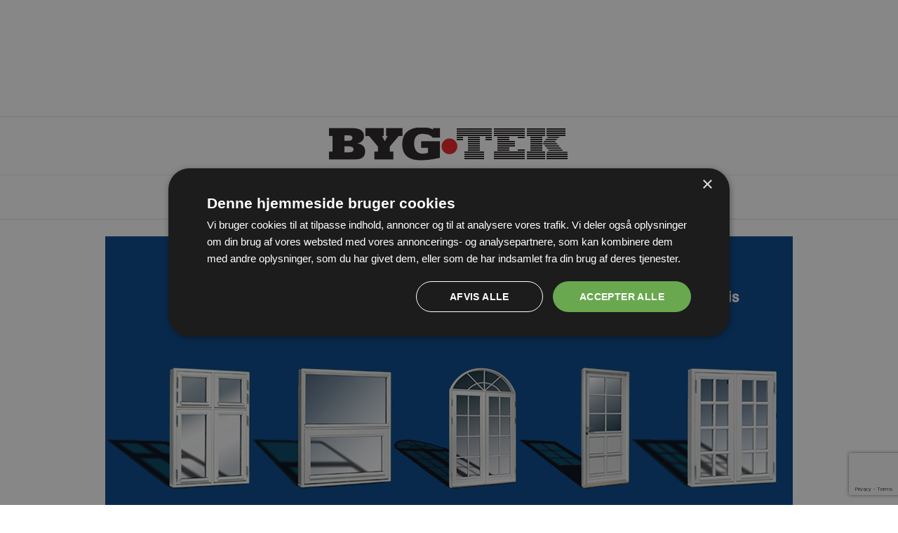

--- FILE ---
content_type: text/html; charset=UTF-8
request_url: https://bygtek.dk/artikel/doere-vinduer/opnr-hjere-leverings-frekvens-med-ekstern-vognmand
body_size: 18851
content:
<!DOCTYPE html>
<html lang="da">
<head>
  <meta charset="utf-8">
  
  <meta name="viewport" content="width=device-width, initial-scale=1">
  <meta name="HandheldFriendly" content="true">
    
  <!--[if lt IE 9]>
  <script src="https://html5shiv.googlecode.com/svn/trunk/html5.js">
  </script>
  <![endif]-->

  <title>Opnår højere leverings-frekvens med ekstern | BygTek.dk</title>
  
  <script src="https://ajax.googleapis.com/ajax/libs/jquery/3.2.1/jquery.min.js"></script>
  <script src="/script/jquery.breakpoints.min.js"></script>
  
  <link rel="stylesheet" type="text/css" href="/style/bygtek-new-styles.css">
  <!--
  <script src="https://www.google.com/recaptcha/api.js?render=6LeGCuoeAAAAAOAJzHngPU29KjI1Q1XUo8mniNCD"></script>
  -->
  <meta name="title" content="Opnår højere leverings-frekvens med ekstern | BygTek.dk">
<meta name="description" content="Ved at lade Logistik Centralen stå for transporten styrker STM Vinduer den grønne transport. Målet er både at spare brændstof, reducere">
  <meta property="og:title" content="Opnår højere leverings-frekvens med ekstern vognmand">
<meta property="og:description" content="Ved at lade Logistik Centralen stå for transporten styrker STM Vinduer den grønne transport. Målet er både at spare brændstof, reducere CO2-udslip og fastholde et højt serviceniveau til kunderne">
  <meta property="og:type" content="article" />
<script src="https://www.google.com/recaptcha/api.js?render=6Lf4esMZAAAAAGxJVZt2ehFNwSrN-Eebr2iNCBov"></script>
<meta property="og:image" content="https://www.bygtek.dk/_upl/pictures/44608_xl.jpg" />
<meta property="og:url" content="https://bygtek.dk/artikel/doere-vinduer/opnr-hjere-leverings-frekvens-med-ekstern-vognmand" />
<link rel="canonical" href="https://bygtek.dk/artikel/doere-vinduer/opnr-hjere-leverings-frekvens-med-ekstern-vognmand" />
  <meta property="og:site_name" content="BygTek.dk">
  
  <link rel="shortcut icon" href="/favicon.ico" type="image/x-icon">
  
    
  <!-- Google Tag Manager -->
<script>(function(w,d,s,l,i){w[l]=w[l]||[];w[l].push({'gtm.start':
new Date().getTime(),event:'gtm.js'});var f=d.getElementsByTagName(s)[0],
j=d.createElement(s),dl=l!='dataLayer'?'&l='+l:'';j.async=true;j.src=
'https://www.googletagmanager.com/gtm.js?id='+i+dl;f.parentNode.insertBefore(j,f);
})(window,document,'script','dataLayer','GTM-WZ8M9KS');</script>
<!-- End Google Tag Manager -->

<!-- Global site tag (gtag.js) - Google Analytics -->
<script async src="https://www.googletagmanager.com/gtag/js?id=G-TZZVLKKC8K"></script>
<script>
  window.dataLayer = window.dataLayer || [];
  function gtag(){dataLayer.push(arguments);}
  gtag('js', new Date());
  gtag('config', 'G-TZZVLKKC8K');
</script>
  <!-- Global site tag is used for the Google Analytics V4 property. -->
  
<!-- Facebook Pixel Code --> 
  <script>
  !function(f,b,e,v,n,t,s)
  {if(f.fbq)return;n=f.fbq=function(){n.callMethod?
  n.callMethod.apply(n,arguments):n.queue.push(arguments)};
  if(!f._fbq)f._fbq=n;n.push=n;n.loaded=!0;n.version='2.0';
  n.queue=[];t=b.createElement(e);t.async=!0;
  t.src=v;s=b.getElementsByTagName(e)[0];
  s.parentNode.insertBefore(t,s)}(window,document,'script',
  'https://connect.facebook.net/en_US/fbevents.js');
  fbq('init', '1554828247884360'); 
  fbq('track', 'PageView');
  </script>
<!-- End Facebook Pixel Code -->        

  </head>
  
  <body>
    <!-- Google Tag Manager (noscript) -->
<noscript><iframe src="https://www.googletagmanager.com/ns.html?id=GTM-WZ8M9KS"
height="0" width="0" style="display:none;visibility:hidden"></iframe></noscript>
<!-- End Google Tag Manager (noscript) -->

    <style>
.megaBanner {width: 100%; margin: 0 auto; border-bottom: 1px solid #ddd;
    padding-bottom: 12px;}
/*.megaBanner div { width: 100% !important; height: auto !important;}*/
.megaBanner div { margin: 0 auto; }
.megaBanner a img { width: 100%; height: auto;}
.megaBanner iframe {
  aspect-ratio: 1920 / 600;
  height: 100%;
	width: 100%;
}
html {scroll-behavior: smooth; }
.mobileMegaBanner {
  width: 100%; margin: 0 auto; border-bottom: 1px solid #ddd; padding-bottom: 12px; display: none; 
}
/*.mobileMegaBanner div { width: 100% !important; height: auto !important;}*/
.mobileMegaBanner div { margin: 0 auto;}
.mobileMegaBanner a img { width: 100%; height: auto;}
.mobileMegaBanner iframe {
  aspect-ratio: 320 / 320; /*300 / 250;*/
  height: 100%;
	width: 100%;
}

.scroll-banner-button {
  text-align: center;
  margin-top: -60px;
  display: none;
  -webkit-tap-highlight-color: transparent;
}
.scroll-banner-button img {
  padding-bottom: 24px;
}

@media only screen and (max-width: 720px)  {
  .megaBanner { display: none; }
 /* .megaBanner { border: 0; padding: 0;}*/
 .mobileMegaBanner { display: inline-block; }
  .scroll-banner-button { display: block; }
}

</style>

  <div class="megaBanner" id="obsfaiwuy">
      <script defer="defer" src="https://odsgard.dk/bansys/banner.php?p=886&amp;c=faiwuy"></script>
    </div>
    


    <div class="mobileMegaBanner" id="obsfaiwui">
      <script defer="defer" src="https://odsgard.dk/bansys/banner.php?p=888&amp;c=faiwui"></script>
    </div>
    
    <div class="mobileMegaBanner" id="obsfaiwux">
      <script defer="defer" src="https://odsgard.dk/bansys/banner.php?p=887&amp;c=faiwux"></script>
    </div>
    
    <div class="mobileMegaBanner" id="obsfaiwuz">
      <script defer="defer" src="https://odsgard.dk/bansys/banner.php?p=365&amp;mega=1&amp;c=faiwuz"></script>
    </div>


  
    <header>
      <nav class="mobile-nav">
        <a href="/" id="toplogo-link"><img src="/gfx/bygtek-logo-3.png" alt="BygTek.dk"></a>
        
        <button id="toggle-top">Toggle</button>
        <div class="nav-expanded-tab">
          <a href="https://bygtek.dk/artikler">Forsiden</a>
          <a href="/nyhedsbrev">Tilmeld nyhedsbrev</a>
          <a href="https://odsgard.dk/mit-abonnement/" target="_blank">Abonnér på magasinet</a>
          <a href="/annoncer">Annoncer</a>
          <a href="/kontakt">Kontakt os</a>
          <div id="search-box">
            <form action="/soeg/" method="get" id="sitesearch">        
              <input name="as_sitesearch" type="hidden" value="bygtek.dk">
              <input id="search-input" name="q" type="text" value="">
              <button id="search-button">Søg</button>
            </form>
          </div>
          
          <hr class="mob-hr"><a class="dropdown-item mgroup-1" href="/artikler/byggeri">BYGGERI</a><a class="dropdown-item mgroup-1" href="/artikler/arkitektur">ARKITEKTUR</a><a class="dropdown-item mgroup-1" href="/artikler/politik">POLITIK</a><a class="dropdown-item mgroup-1" href="/artikler/debat">DEBAT</a><a class="dropdown-item mgroup-1" href="/artikler/byggematerialer">BYGGEMATERIALER</a><a class="dropdown-item  mgroup-" href="/artikler/biler-til-byggebranchen">Biler til byggebranchen</a><a class="dropdown-item active mgroup-" href="/artikler/doere-vinduer">Døre &amp; vinduer</a><a class="dropdown-item  mgroup-" href="/artikler/el-lys">El &amp; Belysning</a><a class="dropdown-item  mgroup-" href="/artikler/entreprenoer">EntreprenørMateriel</a><a class="dropdown-item  mgroup-" href="/artikler/facader">Facader</a><a class="dropdown-item  mgroup-" href="/artikler/gulve">Gulve</a><a class="dropdown-item  mgroup-" href="/artikler/indeklima">Indeklima</a><a class="dropdown-item  mgroup-" href="/artikler/isolering">Isolering</a><a class="dropdown-item  mgroup-" href="/artikler/kloak-afvanding">Kloak &amp; afvanding</a><a class="dropdown-item  mgroup-" href="/artikler/nedrivning-og-miljoesanering">Nedrivning &amp; Miljøsanering</a><a class="dropdown-item  mgroup-" href="/artikler/tag-tagsten">Tag</a><a class="dropdown-item  mgroup-" href="/artikler/trae">Træ</a><a class="dropdown-item  mgroup-" href="/artikler/trapper">Trapper</a><a class="dropdown-item  mgroup-" href="/artikler/vaerktoej-arbejdstoej">Værktøj &amp; arbejdstøj</a><a class="dropdown-item  mgroup-" href="/artikler/vvs">VVS</a><a class="dropdown-item mgroup-1" href="/licitationer">LICITATIONER</a></div><hr><style>/* Dropdown Content (Hidden by Default) */
    .dropbtn {
  background-color: #04AA6D;
  color: white;
  padding: 16px;
  font-size: 16px;
  border: none;
}

/* The container <div> - needed to position the dropdown content */

.dropdown, #dropdown {
  position: relative;
  display: inline-block; /* !important;*/
  border: 0 !important;
}

@media only screen and (max-width: 700px) {
  .dropdown, #dropdown {
    display: none;
  }
}


.dropdown-content {
  display: none;
  position: absolute;
  background-color: #f1f1f1;
  min-width: 320px;
  box-shadow: 0px 8px 16px 0px rgba(0,0,0,0.2);
  z-index: 1;
}

/* Links inside the dropdown */
.dropdown-content a {
  color: black;
  padding: 6px 16px;
  text-decoration: none;
  display: block;
  text-align: left;
  text-transform: uppercase;
}
.arrow {
  margin-left: 5px;
  border: solid gray;
  border-width: 0 3px 3px 0;
  display: inline-block;
  padding: 3px;
  margin-bottom: 4px;
}
.down {
  transform: rotate(45deg);
  -webkit-transform: rotate(45deg);
}

/* Change color of dropdown links on hover */
.dropdown-content a:hover {background-color: #ddd;}

/* Show the dropdown menu on hover */
.dropdown:hover .dropdown-content {display: block;}

/* Change the background color of the dropdown button when the dropdown content is shown */
.dropdown:hover .dropbtn {background-color: #dddddd;}</style><a class="men-item mgroup-1" href="/artikler/byggeri">BYGGERI</a><a class="men-item mgroup-1" href="/artikler/arkitektur">ARKITEKTUR</a><a class="men-item mgroup-1" href="/artikler/politik">POLITIK</a><a class="men-item mgroup-1" href="/artikler/debat">DEBAT</a><a class="men-item mgroup-1" href="/artikler/byggematerialer">BYGGEMATERIALER</a><div class="dropdown" id="dropdown"><a class="men-item mgroup-1 dropbtn" href="#">VIDEN OM  <i class="arrow down"></i></a><div class="dropdown-content"><a href="/artikler/biler-til-byggebranchen">Biler til byggebranchen</a><a href="/artikler/doere-vinduer">Døre &amp; vinduer</a><a href="/artikler/el-lys">El &amp; Belysning</a><a href="/artikler/entreprenoer">EntreprenørMateriel</a><a href="/artikler/facader">Facader</a><a href="/artikler/gulve">Gulve</a><a href="/artikler/indeklima">Indeklima</a><a href="/artikler/isolering">Isolering</a><a href="/artikler/kloak-afvanding">Kloak &amp; afvanding</a><a href="/artikler/nedrivning-og-miljoesanering">Nedrivning &amp; Miljøsanering</a><a href="/artikler/tag-tagsten">Tag</a><a href="/artikler/trae">Træ</a><a href="/artikler/trapper">Trapper</a><a href="/artikler/vaerktoej-arbejdstoej">Værktøj &amp; arbejdstøj</a><a href="/artikler/vvs">VVS</a><a href="/licitationer">LICITATIONER</a></div></div> <button id="toggle-inline">Toggle</button></nav>    </header>
  
    <div class="outer-container">
      <div class="container">
      
         <!-- TOP BANNER -->
        <div class="section group">
          <div class="col span_12_of_12 topbanner" id="obsfaizj">
            <!--
            <script defer="defer" src="https://odsgard.dk/bansys/banner-noweigh-itreload.php?p=&amp;c=faizj"></script>
            -->
                        
            
            <script defer="defer" src="https://odsgard.dk/bansys/banner.php?p=623&amp;c=faizj"></script>
          </div>
          
          <div class="span_12_of_12 topbanner" id="obsfaiwr" style="padding-top: 24px;"> 
            <script defer="defer" src="https://odsgard.dk/bansys/banner.php?p=364&amp;c=faiwr"></script>
          </div>
          
        </div>
      
        <div class="section group">
  
          <main>
    
          <div class="col span_8_of_12">
            <article class="mainstory"><figure><img src="/media.php?id=44608&amp;w=620%&amp;maxh_pct=100&amp;artikel_xl=true;" alt="Opnår højere leverings-frekvens med ekstern vognmand" /><small class="pic-caption">Logistik Centralens to ejere (fra højre) Dennis Just og Morten Christiansen sammen med STM’s Finn Methmann, Johnny Mølgaard Povlsen og Henrik Eriksen. I bilen skimtes chauffør Ulrik Rasmussen.</small></figure><h1>Opnår højere leverings-frekvens med ekstern vognmand</h1><p style="font-weight: bold;">Ved at lade Logistik Centralen stå for transporten styrker STM Vinduer den grønne transport. Målet er både at spare brændstof, reducere CO2-udslip og fastholde et højt serviceniveau til kunderne</p><p>STM Vinduer i Simmerb&oslash;lle p&aring; Langeland har et motto: Kvalitet betaler sig. Og det er netop dette fokus p&aring; kvalitet, der sammen med en gr&oslash;n dagsorden har overbevist virksomheden om at l&aelig;gge transporten af energibesparende vinduer og d&oslash;re over til Logistik Centralen.</p><p>Hidtil har STM Vinduer selv st&aring;et for transporten. Men siden mandag d. 1. marts har det v&aelig;ret en opgave for Logistik Centralen, der har base i Odense, men k&oslash;rer over hele landet. Og det er netop fidusen.</p><p>- N&oslash;gleordet for samarbejdet er den kvalitet og service, som Logistik Centralen st&aring;r for og kan give os. Alts&aring; bedre service i form af h&oslash;jere leverings-frekvens og kortere leveringstider. Det har v&aelig;ret altafg&oslash;rende for os. Det er jo skr&oslash;beligt gods, der skal transporteres, og derfor er det vigtigt, at transporterne kan gennemf&oslash;res uden oml&aelig;sninger, forklarer administrerende direkt&oslash;r Finn Methmann, STM Vinduer.</p><p>Han tilf&oslash;jer:</p><p>- Vi er gode til at producere d&oslash;re og vinduer og supervisere vores kunder, Logistik Centralen er gode til transport og logistik. De leverer varerne der, hvor de skal bruges, p&aring; byggepladserne med samme h&oslash;je servicegrad som altid fra STM Vinduer. P&aring; den m&aring;de er Logistik Centralen garanti for, at kvalitet betaler sig i den del af v&aelig;rdik&aelig;den, der handler om, at vi fastholder et h&oslash;jt serviceniveau.</p><p><strong>Transport i &rsquo;&aring;bent system'</strong><br />Distributionen af vinduer og d&oslash;re vil ske i et s&aring;kaldt &rsquo;&aring;bent system&rsquo;. Det sparer br&aelig;ndstof og reducerer udslip af CO2, og det har if&oslash;lge Finn Methmann stor betydning. I forvejen har vinduesproducenten en aftale om k&oslash;b af gr&oslash;n vindm&oslash;llestr&oslash;m med Langelands Elforsyning.</p><p>- Logistik Centralen transporterer vores varer i et &aring;bent system sammen med andre virksomheders varer. Det betyder, at vi f&aring;r en konkurrencem&aelig;ssig fordel, fordi vi opn&aring;r en stor br&aelig;ndstofreduktion i det &aring;bne system kontra det lukkede system, vi hidtil har k&oslash;rt i. B&aring;de STM Vinduer og Logistik Centralen arbejder m&aring;lrettet p&aring; at nedbringe vores samlede belastning af milj&oslash;et, og denne aftale betyder, at vi faktisk kan g&oslash;re en stor forskel, siger Finn Methmann.</p><p><strong>Sparer tid, penge og br&aelig;ndstof</strong><br />Direkt&oslash;r i Logistik Centralen, Morten Christiansen, er enig og uddyber: </p><p>- Et &aring;bent system betyder egentlig bare, at vi &aring;bner for, at andre kunder, der har brug for at f&aring; transporteret deres gods til/fra omr&aring;der n&aelig;r STM&rsquo;s ruter, vil kunne f&aring; deres gods med p&aring; de lastbiler, der k&oslash;rer i forvejen. Det sparer tid, penge og br&aelig;ndstof for alle parter. Dette er kun muligt, fordi vi har kunder i hele landet, og vi derfor allerede k&oslash;rer i de omr&aring;der, hvor STM&rsquo;s produkter skal leveres til.</p><p>STM&rsquo;s fire chauff&oslash;rer, der hidtil har st&aring;et for transporten af vinduer, har alle har sagt ja til at forts&aelig;tte arbejdet og blive ansat hos Odensefirmaet i stedet.</p><p>-los</p><p></p><p></p><!-- AddToAny BEGIN -->
      <div class="a2a_kit a2a_kit_size_24 a2a_default_style" style="width:98%; border-top:1px solid gray;border-top: 1px solid #ccc; border-bottom: 1px solid #ccc; padding: 24px 0; margin: 24px 0;">
      <a class="a2a_button_linkedin" style="padding-left: 12px;"></a>
      <a class="a2a_dd" href="https://www.addtoany.com/share"></a>
      <div id="top" style="margin: 0;">11/3 2021</div></div>
      <script>
      var a2a_config = a2a_config || {};
      a2a_config.locale = "da";
      </script>
      <script async src="https://static.addtoany.com/menu/page.js"></script>
      <!-- AddToAny END --></article><form id="newsletterForm" method="post" action="/nyhedsbrev" class="newsletter-attention">
	<h3>Tilmeld nyhedsbrev</h3>
	
	<p>
		Indtast din e-mail-adresse herunder.
	</p>
	
	<p>
		<input type="text" id="email" class="text" name="email" style="width: 260px;">
	</p>
	
	<p>
		<input type="submit" class="button" name="submit" value="Tilmeld">
		<input type="hidden" name="mode" value="1">
		<input type="hidden" name="redir" value="artikel/doere-vinduer/opnr-hjere-leverings-frekvens-med-ekstern-vognmand">
	</p>
	
	<p>
		<a style="color: #036" href="/nyhedsbrev">Læs mere om udsendelsestidspunkter og afmelding her</a>.
	</p>
</form>

<script>
  grecaptcha.ready(function() {
    //console.log('ready');
    grecaptcha.execute('6Lf4esMZAAAAAGxJVZt2ehFNwSrN-Eebr2iNCBov', {action: 'subscribenewsletter'}).then(function(token) {
      //console.log('execute');
      $('#newsletterForm').prepend('<input type="hidden" name="token" value="' + token + '">');
      $('#newsletterForm').prepend('<input type="hidden" name="action" value="subscribenewsletter">');
      
    });
  });
  </script>
<div id="sidebanner-1-anchor-narrow" style="display:none"></div>

<div id="midpage-banner-anchor-narrow" style="display:none"></div>

<div id="loesninger-anchor-narrow" style="display:none"></div>

<div id="midpage-banner-anchor-wide" style="display:none"></div>

<!-- Midpage banner 620x200-->
      <div id="midpage-banner" class="section group top-articles">
        <div class="midbanner">
          <div id="obsqablz"></div>
          <script type="text/javascript" src="https://odsgard.dk/bansys/banner.php?p=713&amp;c=qablz"></script>
        </div>
      </div>
<div id="sidebanner-2-anchor-narrow" style="display:none"></div>

<div id="sidebanner-3-anchor-narrow" style="display:none"></div>

<div id="loesninger-2-anchor-narrow" style="display:none"></div>

<div id="mest-laeste-anchor-narrow" style="display:none"></div>

<div class="section group">
  <div class="col span12_of_12 article-list-column">
  
  <ul class="article-list"><li><dl><dt><a href="/artikel/doere-vinduer/take-back-ordning-viser-trnhjt-potentiale-for-genanvendelse"><img src="/media.php?id=53952&amp;w=300%&amp;maxh_pct=100&amp;artikel_stor=true;" alt="Take back-ordning viser tårnhøjt potentiale for genanvendelse" /></a></dt><dd><h3><a href="/artikel/doere-vinduer/take-back-ordning-viser-trnhjt-potentiale-for-genanvendelse">Take back-ordning viser tårnhøjt potentiale for genanvendelse</a></h3><small class="category">doere-vinduer &rsaquo;</small><span>Njordrum Cares projekt Bosted i Pindstrup er et bosted for personer med autisme og et eksempel på, hvordan partnerskaber kan understøtte ansvarligt byggeri og innovative take back-løsninger</span></dd></dl></li><li><dl><dt><a href="/artikel/doere-vinduer/farverne-vender-tilbage---grt-er-ikke-lngere-hot"><img src="/media.php?id=53764&amp;w=300%&amp;maxh_pct=100&amp;artikel_stor=true;" alt="Farverne vender tilbage - gråt er ikke længere hot" /></a></dt><dd><h3><a href="/artikel/doere-vinduer/farverne-vender-tilbage---grt-er-ikke-lngere-hot">Farverne vender tilbage - gråt er ikke længere hot</a></h3><small class="category">doere-vinduer &rsaquo;</small><span>Efter en lang periode med skandinavisk minimalisme og kølige farver sker der disse år en markant opvarmning i dansk byggeri med fokus på klassiske referencer. Både i nybyggeri og renoveringer får facaderne mere kulør</span></dd></dl></li><li><dl><dt><a href="/artikel/doere-vinduer/store-flyttedag-for-swedoor-i-lgstr"><img src="/media.php?id=53720&amp;w=300%&amp;maxh_pct=100&amp;artikel_stor=true;" alt="Store flyttedag for Swedoor i Løgstør" /></a></dt><dd><h3><a href="/artikel/doere-vinduer/store-flyttedag-for-swedoor-i-lgstr">Store flyttedag for Swedoor i Løgstør</a></h3><small class="category">doere-vinduer &rsaquo;</small><span>Efter mere end 40 år på Danmarksvej flytter dørproducenten Swedoor nu til Himmerlandsvej 15 i Løgstør. Den nye lokation markerer begyndelsen på et nyt kapitel for virksomheden, som fortsat har en stærk tilstedeværelse i byen</span></dd></dl></li><li><dl><dt><a href="/artikel/vvs/grspurvene-hygger-sig-med-grn-energi"><img src="/media.php?id=53716&amp;w=300%&amp;maxh_pct=100&amp;artikel_stor=true;" alt="Gråspurvene hygger sig med grøn energi" /></a></dt><dd><h3><a href="/artikel/vvs/grspurvene-hygger-sig-med-grn-energi">Gråspurvene hygger sig med grøn energi</a></h3><small class="category">vvs &rsaquo;</small><span>Meget energi spildes på grund af dårlig isolering, gamle vinduer eller utætte loftsrum i landets mange villaer</span></dd></dl></li><li><dl><dt><a href="/artikel/doere-vinduer/litauiske-nijole-er-nu-maskinsnedker-hos-outrup"><img src="/media.php?id=53639&amp;w=300%&amp;maxh_pct=100&amp;artikel_stor=true;" alt="Litauiske Nijole er nu maskinsnedker hos Outrup" /></a></dt><dd><h3><a href="/artikel/doere-vinduer/litauiske-nijole-er-nu-maskinsnedker-hos-outrup">Litauiske Nijole er nu maskinsnedker hos Outrup</a></h3><small class="category">doere-vinduer &rsaquo;</small><span>Nijole Ajubova fra Litauen tog til Danmark for 11 år siden for at skabe sig en bedre fremtid - og er netop nu blevet udlært som maskinsnedker hos Outrup Vinduer & Døre</span></dd></dl></li><li><dl><dt><a href="/artikel/doere-vinduer/de-danske-hndboldlandshold-forlnger-sponsoraftale-med-dre--og-vinduesproducent"><img src="/media.php?id=53625&amp;w=300%&amp;maxh_pct=100&amp;artikel_stor=true;" alt="De danske håndboldlandshold forlænger sponsoraftale med døre- og vinduesproducent" /></a></dt><dd><h3><a href="/artikel/doere-vinduer/de-danske-hndboldlandshold-forlnger-sponsoraftale-med-dre--og-vinduesproducent">De danske håndboldlandshold forlænger sponsoraftale med døre- og vinduesproducent</a></h3><small class="category">doere-vinduer &rsaquo;</small><span>KPK Døre og Vinduer og de danske håndboldlandshold har forlænget sponsoraftalen, så den fortsætter frem til udgangen af 2027. Den nordvestjyske vinduesproducent har støttet DanskHåndbold siden 2015</span></dd></dl></li><li><dl><dt><a href="/artikel/doere-vinduer/tiden-er-ved-at-lbe-ud-for-rets-energirenoveringspulje"><img src="/media.php?id=53623&amp;w=300%&amp;maxh_pct=100&amp;artikel_stor=true;" alt="Tiden er ved at løbe ud for årets Energirenoveringspulje" /></a></dt><dd><h3><a href="/artikel/doere-vinduer/tiden-er-ved-at-lbe-ud-for-rets-energirenoveringspulje">Tiden er ved at løbe ud for årets Energirenoveringspulje</a></h3><small class="category">doere-vinduer &rsaquo;</small><span>Energirenoveringspuljen på 38,4 millioner kroner, der kan søges til energiforbedring af boligen, lukker lige den 30. november. Sidste år blev der fordelt 46,5 mio. kroner gennem puljen, men 39 procent af ansøgerne fik afslag på deres ansøgninger</span></dd></dl></li><li><dl><dt><a href="/artikel/doere-vinduer/der-er-noget-srligt-over-det-gamle-apotek-i-hornbk"><img src="/media.php?id=53607&amp;w=300%&amp;maxh_pct=100&amp;artikel_stor=true;" alt="Der er noget særligt over det gamle apotek i Hornbæk " /></a></dt><dd><h3><a href="/artikel/doere-vinduer/der-er-noget-srligt-over-det-gamle-apotek-i-hornbk">Der er noget særligt over det gamle apotek i Hornbæk </a></h3><small class="category">doere-vinduer &rsaquo;</small><span>En af de mest fremtrædende bygninger i Hornbæk er det gamle apotek opført i 1907. Det har gennemgået en omfattende renovering, hvor blandt andet facade, døre og vinduer har fået et markant løft </span></dd></dl></li></ul>
  <div id="seneste-nyheder-anchor-narrow" style="display: none"></div>
  
  <div id="pagination">&nbsp;
    <a class="fr" href="/artikler/doere-vinduer/1">Flere nyheder &raquo;</a>   </div>  
                 
  <div style="clear:both; min-height: 10px;"> </div>
    
  </div>
</div>	            ﻿    <script src="https://ajax.googleapis.com/ajax/libs/jquery/3.2.1/jquery.min.js"></script>
    <script type="text/javascript" src="/script/jquery.breakpoints.min.js"></script>
    <script type="text/javascript">
 (function($) {
   // https://github.com/kaimallea/isMobile
   (function () {var a={};var g=/iPhone/i,p=/iPod/i,i=/iPad/i,f=/\bAndroid(?:.+)Mobile\b/i,h=/Android/i,d=/(?:SD4930UR|\bSilk(?:.+)Mobile\b)/i,e=/Silk/i,c=/Windows Phone/i,j=/\bWindows(?:.+)ARM\b/i,k=/BlackBerry/i,l=/BB10/i,m=/Opera Mini/i,n=/\b(CriOS|Chrome)(?:.+)Mobile/i,o=/Mobile(?:.+)Firefox\b/i;function b($,a){return $.test(a)}function q($){var a=($=$||("undefined"!=typeof navigator?navigator.userAgent:"")).split("[FBAN");void 0!==a[1]&&($=a[0]),void 0!==(a=$.split("Twitter"))[1]&&($=a[0]);var r={apple:{phone:b(g,$)&&!b(c,$),ipod:b(p,$),tablet:!b(g,$)&&b(i,$)&&!b(c,$),device:(b(g,$)||b(p,$)||b(i,$))&&!b(c,$)},amazon:{phone:b(d,$),tablet:!b(d,$)&&b(e,$),device:b(d,$)||b(e,$)},android:{phone:!b(c,$)&&b(d,$)||!b(c,$)&&b(f,$),tablet:!b(c,$)&&!b(d,$)&&!b(f,$)&&(b(e,$)||b(h,$)),device:!b(c,$)&&(b(d,$)||b(e,$)||b(f,$)||b(h,$))||b(/\bokhttp\b/i,$)},windows:{phone:b(c,$),tablet:b(j,$),device:b(c,$)||b(j,$)},other:{blackberry:b(k,$),blackberry10:b(l,$),opera:b(m,$),firefox:b(o,$),chrome:b(n,$),device:b(k,$)||b(l,$)||b(m,$)||b(o,$)||b(n,$)},any:!1,phone:!1,tablet:!1};return r.any=r.apple.device||r.android.device||r.windows.device||r.other.device,r.phone=r.apple.phone||r.android.phone||r.windows.phone,r.tablet=r.apple.tablet||r.android.tablet||r.windows.tablet,r}a=q();if(typeof exports==="object"&&typeof module!=="undefined"){module.exports=a}else if(typeof define==="function"&&define.amd){define(function(){return a})}else{this["isMobile"]=a}})();
   var is_mobile = isMobile.any;
   
   function throttle(func) {
    var wait = arguments.length <= 1 || arguments[1] === undefined ? 100 : arguments[1];

    var timer = null;
    return function () {
      var _this = this;

      for (var _len = arguments.length, args = Array(_len), _key = 0; _key < _len; _key++) {
        args[_key] = arguments[_key];
      }

      if (timer === null) {
        timer = setTimeout(function () {
          func.apply(_this, args);
          timer = null;
        }, wait);
      }
    };
  }

   $.fn.popup = function(settings, callback) {
     var config = {
     width         : 0,
     height       : 0,
     starttime        : 0,
     multipages_timer  : false,
     selfclose      : 0,
     popup_div      : 'netkevin-popup',
     overlay_div    : 'netkevin-overlay',
     close_id      : 'baner_close, .netkevin-close',
     overlay      : false,
     opacity_level    : 0.7,
     overlay_cc      : true,
     centered      : true,
     top        : 130,
     left        : 200,
     setcookie       : false,
     setcookie_onclose  : false,
     cookie_name    : 'popup',
     cookie_timeout   : 0,
     cookie_timeout_hours: 0,
     cookie_views    : 0,
     floating      : true,
     floating_reaction  : 700,
     floating_speed   : 12,
     fly_in        : true,
     fly_from      : 'top',
     fly_out       : false,
     fly_to       : 'bottom',
     popup_appear     : 'show',
     popup_appear_time  : 0,
     popup_disappear   : 'hide',
     popup_disappear_time: 0,
     confirm_close    : false,
     confirm_close_text : 'Do you really want to close?',
     disable_on_mobile  : false,
     disable_on_desktop  : false,
     show_on_exit_intent:  false,
     follow_cursor: false,
     onOpen        : function() {},
     onClosed      : function() {}
  };

  if (settings) $.extend(config, settings);

  //variables used for floating
  var timer;          //timer to fire movePopup()
  var timer_anim = 0;      //timer to fire animatePopup()
  var goal;          //variable to set what is the vertical (top) goal to reach by floating popup
  var goal_left;        //variable to set what is the horizontal (left) goal to reach by floating popup
  var current_position;    //current 'top' position
  var current_position_left;  //current 'left' position
  var last_position;      //previous 'top' position
  var last_position_left;    //previous 'left' position
  var popup_content = '';    //content of popup
  var popup_object;      //jQuery object
  var $popup = $('#'+config.popup_div);    //popup DIV
  var $overlay = $('#'+config.overlay_div);//overlay DIV
  var cookie_timer = 0;
  var mouse_x, mouse_y = 0;
  
  // listen for 'exit intent'
  var mouseout_listener = function(e) {
    console.log('Mouseout_listener called');
     // If this is an autocomplete element.
    if(e.target.tagName.toLowerCase() == "input")
      return;

    // If the current mouse Y position is not within 75px of the top
    // edge of the viewport, return.
    if(e.clientY >= 75)
      return;

    // Reliable, works on mouse exiting window and
    // user switching active program
    var from = e.relatedTarget || e.toElement;
    if(!from)
      show_popup(callback);
   };
   
   var myScrollSpeedFunction = function(e) {
      const delta = my_scroll();
      if (delta < -80){
        console.log('Perform your exit intent task here.');
        $.extend(config, { width: '80%'});
        show_popup(callback);
      }
   };
   
   var my_scroll = (() => {
    let last_position, new_position, timer, delta, delay = 50; 

    function clear() {
      last_position = null;
      delta = 0;
    }

    clear();
    return () => {
      new_position = window.scrollY;
      if (last_position != null){
        delta = new_position - last_position;
      }

      last_position = new_position;
      clearTimeout(timer);

      timer = setTimeout(clear, delay);

      return delta;
    };
  })()
  
  this.each(function() {
    popup_object = $(this);
    $(this).hide();
  });
    
  // Check if we can show popup on mobile device
  if(config.disable_on_mobile && is_mobile) {
    return false;
  }
  
  // Check if we can show popup on non-mobile device
  if(config.disable_on_desktop && !is_mobile) {
    return false;
  }
  
  if (popup_object && popup_object.length) {
    if (popup_object.data('popup_init')) { return; }
    popup_object.data('popup_init', true);
  }
    
   if (config.show_on_exit_intent) { // show popup only on exit intent
     $popup.remove();
     document.addEventListener('mouseout', mouseout_listener);
     if (is_mobile){
      document.addEventListener('scroll', myScrollSpeedFunction);
     }
   } 

  return this;

  //main function that shows the popup
   function show_popup(callback) {
    hidePopup(true);
    popup_object.data('popup_init', false);
    if (config.show_on_exit_intent) {
      document.removeEventListener('mouseout', mouseout_listener);
      if (is_mobile){
        document.removeEventListener('scroll', myScrollSpeedFunction);
      }
    }
    
     if (config.setcookie) { //check for cookie if you set "setcookie" to true
      //don't show popup if cookie is set
      cookieValue = getCookie(config.cookie_name);
       if (cookieValue != "") {
        if (config.cookie_views == 0) return false;
        cookieValue = cookieValue -1;
        if (cookieValue <= 0) {
          setCookie(config.cookie_name, config.cookie_views, config.cookie_timeout, config.cookie_timeout_hours);
        } else {
          setCookie(config.cookie_name, cookieValue, config.cookie_timeout, config.cookie_timeout_hours);
          return false;
        }
      }
     }
    //show overlay DIV - please set CSS for it
    if (config.overlay) {
      $("body").prepend('<div id="'+config.overlay_div+'"></div>');
      $overlay = $('#'+config.overlay_div);
      $overlay.css({'opacity': config.opacity_level }); //set opacity
      if(config.overlay_cc){
        //click on overlay = close popup
        $overlay.on('click', function(){
          //confirm popup closing
          if(config.confirm_close) {
            if(confirm(config.confirm_close_text)) {
              hidePopup();
            }
          } else {
            hidePopup();
          }
        });
      }
    }

    //show popup DIV - please set CSS for it
    $("body").prepend('<div id="'+config.popup_div+'"></div>');
    // Set dimensions
    popup_object.show();
    popup_object.appendTo('#'+config.popup_div);

    $popup = $('#'+config.popup_div);
    // Set dimensions
    if (config.height > 0) {
        $popup.height(config.height);
        popup_object.css('height', '100%'); // to extend popup content to the selected height
    }
    if (config.width > 0) {
        $popup.width(config.width);
    }
    
    //centering popup vertically
    if(config.centered ) {
      config.top = ( $(window).height() - $popup.outerHeight() ) / 2;
      config.left = ( $(window).width() - $popup.outerWidth() ) / 2;
    } else {
      if (typeof(config.left) == 'string') {
        if (config.left.indexOf('%') != -1) {
          config.left_percent = config.left;
          if(config.left_percent == '100%') { //assume that for 100% popup should be aligned to right
            config.left = $(window).width() - $popup.outerWidth();
          } else {
            config.left = (parseInt(config.left) / 100) * $(window).width();
          }
        } else if(config.left == 'center') { //center horizontally
          config.left_percent = config.left;
          config.left = ( $(window).width() - $popup.outerWidth() ) / 2;
        }
      }
      if (typeof(config.top) == 'string') {
        if (config.top.indexOf('%') != -1) {
          config.top_percent = config.top;
          if(config.top_percent == '100%') { //assume that for 100% popup should be aligned to bottom
            config.top = $(window).height() - $popup.outerHeight();
          } else {
            config.top = (parseInt(config.top) / 100) * $(window).height();
          }
        } else if(config.top == 'center') { //center vertically
          config.top_percent = config.top;
          config.top = ( $(window).height() - $popup.outerHeight() ) / 2;
        }
      }
    }
    config.top = Math.round(config.top);
    config.left = Math.round(config.left);
    
    //fix position on resize
    $(window).resize(
      function() {
        // for width and height set in %
        if (typeof(config.width) == 'string' && config.width.indexOf('%') != -1) {
          $popup.width((parseInt(config.width) / 100) * $(window).width());
        }
        if (typeof(config.height) == 'string' && config.height.indexOf('%') != -1) {
          popup_object.css('height', '100%'); // to extend popup content to the selected height
          $popup.height((parseInt(config.height) / 100) * $(window).height());
        }
        if (config.centered ) {
          config.top = ( $(window).height() - $popup.outerHeight() ) / 2;
          config.left = ( $(window).width() - $popup.outerWidth() ) / 2;
        } else {
          if (config.left_percent != undefined) {
            config.left = config.left_percent;
          }
          if (config.top_percent != undefined) {
            config.top = config.top_percent;
          }
          if (typeof(config.left) == 'string') {
            if (config.left.indexOf('%') != -1) {
              if(config.left_percent == '100%') { //assume that for 100% popup should be aligned to right
                config.left = $(window).width() - $popup.outerWidth();
              } else {
                config.left = (parseInt(config.left) / 100) * $(window).width();
              }
            }  else if(config.left == 'center') {
              config.left_percent = config.left;
              config.left = ( $(window).width() - $popup.outerWidth() ) / 2;
            }
          }
          if (typeof(config.top) == 'string') {
            if (config.top.indexOf('%') != -1) {
              if(config.top_percent == '100%') { //assume that for 100% popup should be aligned to bottom
                config.top = $(window).height() - $popup.outerHeight();
              } else {
                config.top = (parseInt(config.top) / 100) * $(window).height();
              }
            }  else if(config.top == 'center') {
              config.top_percent = config.top;
              config.top = ( $(window).height() - $popup.outerHeight() ) / 2;
            }
          }
        }
        config.top = Math.round(config.top);
        config.left = Math.round(config.left);
        if (!config.floating) {
            var scrollTop = $(window).scrollTop();
            if(window.pageYOffset != undefined && window.pageYOffset > 0) scrollTop = window.pageYOffset;
            $popup.css({'top': (config.top + scrollTop)});
            $popup.css({'left': config.left});
        }
     });
    $(window).resize();
    var scrollTop = $(window).scrollTop();
    if(window.pageYOffset != undefined && window.pageYOffset > 0) scrollTop = window.pageYOffset;
    //var width = ( $(window).width() - $popup.outerWidth() ) / 2;
    //Fly-in popup only for floating popups
    if (config.fly_in && config.floating) { //fly-in popup - by default from top
      switch(config.fly_from) {
        case 'top-left':
          $popup.css("top",  (- $popup.outerHeight() + scrollTop)+"px");
          $popup.css("left", - $popup.outerWidth());
          break;
        case 'top-right':
          $popup.css("top", (- $popup.outerHeight() + scrollTop)+"px");
                    $popup.css("left", $(window).width() + $popup.outerWidth());
          break;
        case 'left':
          $popup.css("top", (config.top + scrollTop)+"px");
          $popup.css("left", - $popup.outerWidth());
          break;
        case 'right':
          $popup.css("top", (config.top + scrollTop)+"px");
          $popup.css("left", $(window).width() + $popup.outerWidth());
          break;
        case 'bottom':
          $popup.css("top", ($(window).height()+ $(document).scrollTop())+"px");
          $popup.css({'left': Math.round(config.left)});
          break;
        case 'bottom-left':
          $popup.css("top", ($(window).height()+ scrollTop)+"px");
          $popup.css("left", - $popup.outerWidth());
          break;
        case 'bottom-right':
          $popup.css("top", ($(window).height()+ scrollTop)+"px");
          $popup.css("left", $(window).width() + $popup.outerWidth());
          break;
        default:
          $popup.css("top", (- $popup.outerHeight() + scrollTop)+"px");
          $popup.css({'left': Math.round(config.left)});
      }

    } else { //not fly-in popup
      $popup.css({'left': Math.round(config.left)});
      $popup.css("top", (config.top  + scrollTop)+"px");
    }


    //close popup after click on "close_id" element
    $('#'+config.close_id).on('click',
      function() {
        //confirm popup closing
        if(config.confirm_close) {
          if(confirm(config.confirm_close_text)) {
            hidePopup();
          }
        } else {
          hidePopup();
        }
        return false;
      }
    );

    //set floating popup
    if (config.floating) {
      setFloating();
    }

    //how popup should appear
    switch(config.popup_appear) {
      case 'fadeIn':
        $popup.fadeIn(config.popup_appear_time);
        break;
      case 'slideDown':
        $popup.slideDown(config.popup_appear_time);
        break;
      default: //'show' by default
        $popup.show(config.popup_appear_time);
        break;
    }

    
    //enable selfclose
    if(config.selfclose != 0) {
      setTimeout(hidePopup, (config.selfclose * 1000));
    }

    //set cookie that will prevent from showing popup again (if setcookie_onclose = false)
    if(config.setcookie && !config.setcookie_onclose) {
      setCookie(config.cookie_name, config.cookie_views, config.cookie_timeout, config.cookie_timeout_hours);
    }
    //callback function
    if($.isFunction(callback)){
      callback.call(this);
    }
    // onOpen function
    if($.isFunction(config.onOpen)){
      config.onOpen.call(this);
    }
   };

  //hide popup function
  function hidePopup(force_close) {
    if(!force_close && $.isFunction(config.onClosed)){
      config.onClosed.call(this);
    }
    if (config.follow_cursor && !is_mobile) { // follow cursor
      document.removeEventListener('mousemove', mousemove_listener);
    }
    $overlay.off('click');
    $('#'+config.close_id).off('click');
    
    //set cookie that will prevent from showing popup again on popup close (if setcookie_onclose = true)
    if(config.setcookie && config.setcookie_onclose && !force_close) {
      setCookie(config.cookie_name, config.cookie_views, config.cookie_timeout, config.cookie_timeout_hours);
    }
    if(force_close != undefined || config.fly_out == false) {
      if(config.fly_out == false) { //slow disappearing when fly_out disabled
        //how popup should disappear
        switch(config.popup_disappear) {
          case 'fadeOut':
            $popup.fadeOut(config.popup_disappear_time, function(){$popup.children().hide().prependTo("body");$popup.remove();});
            break;
          case 'slideUp':
            $popup.slideUp(config.popup_disappear_time, function(){$popup.children().hide().prependTo("body");$popup.remove();});
            break;
          default: //'hide' by default
            if(config.popup_disappear_time == 0) {
              $popup.hide();
              $popup.children().hide().prependTo("body");
              $popup.remove();
            } else {
              $popup.hide(config.popup_disappear_time, function(){$popup.children().hide().prependTo("body");$popup.remove();});
            }
            break;
        }
      } else {
        $popup.children().hide().prependTo("body");
        $popup.remove();
      }
      if (config.overlay) {
        $overlay.remove();
      }
      if (config.floating) {
        clearInterval(timer);
        clearTimeout(timer_anim);
      }
    } else if(config.fly_out == true) { //popup should fly out of the screen
      if (config.overlay) {
        $overlay.remove();
      }
      switch(config.fly_to) { //direction to fly out of the screen
        case 'top-left':
          config.top = -1.5 * $popup.outerHeight();
          config.left = -1.5 * $popup.outerWidth();
          config.centered = false;
          break;
        case 'top-right':
          config.top = -1.5 * $popup.outerHeight();
          config.left = $(window).width()  + $popup.outerWidth();
          config.centered = false;
          break;
        case 'left':
          config.left = -1.5 * $popup.outerWidth();
          config.centered = false;
          break;
        case 'right':
          config.left = $(window).width()  + $popup.outerWidth();
          config.centered = false;
          break;
        case 'bottom':
          config.top = $(window).height() +  $popup.outerHeight();
          break;
        case 'bottom-left':
          config.top = $(window).height()+  $popup.outerHeight();
          config.left = -1.5 * $popup.outerWidth();
          config.centered = false;
          break;
        case 'bottom-right':
          config.top = $(window).height() + $popup.outerHeight();
          config.left = $(window).width()  +  $popup.outerWidth();
          config.centered = false;
          break;
        default:
          config.top = -1.5 * $popup.outerHeight();
      }
      setTimeout(function(){ hidePopup(true)}, 3000);
    }
  }

   //initiate floating
   function setFloating(){
    setTimeout(movePopup, 10);
     timer = setInterval(movePopup, config.floating_reaction);
   }

   //to float popup with page scrolling/resizing
   function movePopup() {
    var scrollTop = $(window).scrollTop();
    if(window.pageYOffset != undefined && window.pageYOffset > 0) scrollTop = window.pageYOffset;
    // if follow cursor
    if (config.follow_cursor) {
      var max_y = $(window).height() - $popup.outerHeight();
      var max_x = $(window).width() - $popup.outerWidth();
      goal = (mouse_y < max_x) ? Math.round(scrollTop + mouse_y) : Math.round(scrollTop + max_y);
      goal_left = (mouse_x +  $popup.outerWidth() < $(window).width()) ? mouse_x : max_x;
    } else {
       goal = Math.round(scrollTop + config.top);
      if (config.centered) {
        goal_left = Math.round(( $(window).width() - $popup.outerWidth() ) / 2);
      } else {
        goal_left = config.left;
      }
    }
     current_position = parseInt($popup.css("top"));
     current_position_left = parseInt($popup.css("left"));
    if((current_position != goal || current_position_left != goal_left) && timer_anim == 0) animatePopup();
   }

  //animating popup - changing horizontal and vertical position
   function animatePopup() {
     current_position = Math.round((config.floating_speed * current_position + goal) / (config.floating_speed+1));
     previous_position_left = current_position_left;
     current_position_left = Math.round((config.floating_speed * current_position_left + goal_left) / (config.floating_speed+1));
     if (current_position != last_position || current_position_left != last_position_left) {
      $popup.css("top", Math.round(current_position)+"px");
      $popup.css("left", Math.round(current_position_left)+"px");

      timer_anim = setTimeout(animatePopup, 20);
      last_position = current_position;
      last_position_left = current_position_left;
    }else if(current_position != goal || current_position_left != goal_left){
      last_position = current_position;
      last_position_left = current_position_left;
      if(current_position > goal) {
        current_position = current_position - 1;
      } else if(current_position < goal) {
        current_position = current_position + 1;
      }
      if(current_position_left > goal_left) {
        current_position_left = current_position_left - 1;
      } else if(current_position_left < goal_left) {
        current_position_left = current_position_left + 1;
      }
      timer_anim = setTimeout(animatePopup, 20);
    } else {
      last_position = current_position = goal;
      last_position_left = current_position_left = goal_left;
      $popup.css("top", Math.round(goal)+"px");
      $popup.css("left", Math.round(goal_left)+"px");
      timer_anim = 0;
    }
   }
   //set cookie
  function setCookie(c_name, value, expiredays, expirehours) {
    var exdate=new Date();
    if(expiredays == 0) expiredays = null;
    exdate.setDate(exdate.getDate()+expiredays);
    if(expirehours == 0) expirehours = null;
    exdate.setHours(exdate.getHours()+expirehours);
    document.cookie=c_name+ "=" +escape(value)+
    ((expirehours==null && expiredays==null) ? "" : ";expires="+exdate.toGMTString())+
    ";path=/";
  };
  //get cookie
  function getCookie(c_name){
    if (document.cookie.length>0){
      c_start=document.cookie.indexOf(c_name + "=");
      if (c_start!=-1) {
        c_start=c_start + c_name.length+1;
        c_end=document.cookie.indexOf(";",c_start);
        if (c_end==-1) c_end=document.cookie.length;
        return unescape(document.cookie.substring(c_start,c_end));
      }
    }
    return "";
  }

   };

 })(jQuery);

    $(document).ready(function() {
                    $('#popup_content').popup({
                        width: '40%',
                        height: 'auto',
                        starttime: 0,
                        multipages_timer: false,
                        selfclose: 0,
                        popup_div: 'netkevin-popup',
                        overlay_div: 'netkevin-overlay',
                        close_id : 'baner_close',
                        overlay: true,
                        opacity_level: 0.7,
                        overlay_cc: false,
                        centered: true,
                        top: 130,
                        left: 130,
                        setcookie: true,
                        setcookie_onclose: false,
                        cookie_name: 'popup',
                        cookie_timeout: 7,
                        cookie_timeout_hours: 0,
                        cookie_views: 0,
                        floating: true, //true,
                        floating_reaction: 300,
                        floating_speed: 2,
                        fly_in: false,
                        fly_from: 'top',
                        fly_out: false,
                        fly_to: 'bottom',
                        popup_appear: 'show',
                        popup_appear_time: 0,
                        popup_disappear: 'hide',
                        popup_disappear_time: 0,
                        confirm_close: false,
                        confirm_close_text: '',
                        show_on_exit_intent: true,
                        follow_cursor: false
                    });
                

            $('.newsletter').on('submit', function(e) {
                e.preventDefault();
                var email = $('input[name="email"]').val();

                $.ajax({
                    //url: 'newsletter-popup-subscribe.php',
                    url: '/newsletter-popup-subscribe.php',
                    type: 'POST',
                    data: { email: email },
                    success: function(response) {
                        //alert('Form sent with mail: ' + email);
                        $('#popup_content').hide();
                        $('#netkevin-overlay').hide();
                    },
                    error: function() {
                        alert('There was an error processing your request.');
                    }
                });
            });

            $('#already_subscribed_button').on('click', function(e) {
                e.preventDefault(); 
                document.cookie = "popup=0; path=/; max-age=" + (60 * 60 * 24 * 365); // 1 year
                $('#popup_content').hide();
                $('#netkevin-overlay').hide();
                
            });
        
    });
    </script>

    <style type="text/css">
        /* body { overflow-x: hidden; font-family: Arial, Helvetica, sans-serif; font-size: 14px; margin: 0; padding: 0; } */
        #netkevin-overlay { width:100%; height:100%; position:fixed;  _position:absolute; top:0; left:0; z-index:1001; background-color:#000000; overflow: hidden;  }
#netkevin-popup { display: none; position:absolute; z-index:1002; }
.netkevin-popup-2 {
	font-size: 1.8rem;
	font-family: Roboto Condensed, sans-serif;
	
	padding: 2em;
	border: 1px solid #aaa;
	background-color: #fff;
	color: #333;
	/*  Border radius */
  	-webkit-border-radius: 12px; /* Android ≤ 1.6, iOS 1-3.2, Safari 3-4 */
    		border-radius: 12px; /* Android 2.1+, Chrome, Firefox 4+, IE 9+, iOS 4+, Opera 10.50+, Safari 5+ */
  	/* useful if you don't want a bg color from leaking outside the border: */
  	background-clip: padding-box; /* Android 2.2+, Chrome, Firefox 4+, IE 9+, iOS 4+, Opera 10.50+, Safari 4+ */

	/* Box shadow */
  	-webkit-box-shadow: 0px 0px 10px 0px #aaaaaa; /* Android 2.3+, iOS 4.0.2-4.2, Safari 3-4 */
          box-shadow: 0px 0px 10px 0px #aaaaaa; /* Chrome 6+, Firefox 4+, IE 9+, iOS 5+, Opera 10.50+ */

   	/* Box gradient */
	background-color: #ffffff;
	background-image: -webkit-gradient(linear, left top, left bottom, from(#ffffff), to(#eeeeee)); /* Chrome, Safari 4+ */
	background-image: -webkit-linear-gradient(top, #ffffff, #eeeeee); /* Chrome 10-25, iOS 5+, Safari 5.1+ */
	background-image:    -moz-linear-gradient(top, #ffffff, #eeeeee); /* Firefox 3.6-15 */
	background-image:      -o-linear-gradient(top, #ffffff, #eeeeee); /* Opera 11.10-12.00 */
	background-image:         linear-gradient(to bottom, #ffffff, #eeeeee); /* Chrome 26, Firefox 16+, IE 10+, Opera 12.10+ */
}
.netkevin-close { position: absolute; top: 10px; right: 10px; display: block; width: 22px; height: 24px; background: url('https://bygtek.dk/images/popup-close.png') top center no-repeat; }

        #popup_content {
            background-color: #fff;
            border-radius: 8px;
            box-shadow: 0 4px 8px rgba(0,0,0,0.2);
            padding: 20px;
            max-width: 100%;
            box-sizing: border-box;
        }
        .popup-inner {
            display: flex;
            flex-direction: column;
            align-items: center;
        }
        .popup-image {
            margin-bottom: 15px;
        }
        .popup-text {
            width: 100%;
            text-align: center;
            margin-bottom: 15px;
        }
        .newsletter {
            display: flex;
            flex-direction: column;
            align-items: stretch;
            width: 100%;
            max-width: 500px;
            margin: 0 auto;
        }
        .newsletter input[type="email"],
        .newsletter input[type="submit"],
        #already_subscribed_button {
            width: 100%;
            box-sizing: border-box;
            padding: 10px;
            border-radius: 5px;
            margin: 5px 0;
        }
        .newsletter input[type="email"] {
            border: 2px solid #ddd;
            font-size: 1.6rem;
        }
        .newsletter input[type="submit"],
        #already_subscribed_button {
            border: none;
            color: #fff;
            font-size: 1.6rem;
            cursor: pointer;
            transition: background-color 0.3s ease;
        }
        .newsletter input[type="submit"] {
            background-color: #007bff; /* Primary color */
        }
        .newsletter input[type="submit"]:hover {
            background-color: #0056b3; /* Darker shade on hover */
        }
        #already_subscribed_button {
            background-color: #ff9900; /* Secondary color */
        }
        #already_subscribed_button:hover {
            background-color: #e68a00; /* Darker shade on hover */
        }
        
        .popup-image img {
          width: 100px;
          height: 100px;
        }
    </style>
    
    <div id="popup_content" class="netkevin-popup-2" style="display: none;">
        <a href="#" id="baner_close" class="netkevin-close"></a>
        <div class="popup-inner">
            <div class="popup-image">
            <img src="/images/icon003.png" alt="">
                <!--<img src="icon003.png" width="100" height="100" />-->
            </div>
            <div class="popup-text">
                <p><strong>Bliv opdateret hver dag</strong><br />
                Få de vigtigste nyheder om byggebranchen<br/>direkte i din indbakke</p>
            </div>
            <form action="#" class="newsletter">
                <input type="email" name="email" placeholder="Din email-adresse" />
                <input type="submit" value="Tilmeld" />
                <button id="already_subscribed_button">Jeg modtager allerede nyhedsbrevet</button>
            </form>
        </div>
    </div>          </div>
          
          </main>
          
          <aside>
    
          <div class="col span_4_of_12">
          
            <!-- Sidebanner 1 -->
            <div id="sidebanner-1-anchor-wide" style="display:none"></div>
            
            <div class="sidebanner" id="obsjnqmn">
              <script defer="defer" src="https://odsgard.dk/bansys/banner-noweigh.php?p=365&amp;c=jnqmn&amp;idx=1"></script>
            </div>
            
            
      
             <!-- Løsninger 1 --> 
            <div id="loesninger-anchor-wide" style="display:none"></div>
            <ul id="loesninger" class="importbox brochures">
              <li><span class="span1">Løsninger du kan bruge!</span></li><li>
				<a href="https://vinduespladsen.dk/kontakt/" target="_blank">
					<img src="/media.php?id=6&amp;w=80&amp;maxh_pct=100&amp;brochure_image=true;" width="80" height="60" alt="VinduesPladsen" />
				</a>
				<h3>
					<a href="https://vinduespladsen.dk/kontakt/" target="_blank">VinduesPladsen</a>
				</h3>
				<div>Vinduer, døre, trapper og kviste</div>
			</li><li>
				<a href="https://lca.no/ " target="_blank">
					<img src="/media.php?id=295&amp;w=80&amp;maxh_pct=100&amp;brochure_image=true;" width="80" height="60" alt="LCA.no" />
				</a>
				<h3>
					<a href="https://lca.no/ " target="_blank">LCA.no</a>
				</h3>
				<div>Verificeret og cloud-baseret miljødokumentation - EPD</div>
			</li><li>
				<a href="http://www.vikavinduer.dk/underkategorier.aspx?katid=93" target="_blank">
					<img src="/media.php?id=43&amp;w=80&amp;maxh_pct=100&amp;brochure_image=true;" width="80" height="60" alt="Vika vinduer" />
				</a>
				<h3>
					<a href="http://www.vikavinduer.dk/underkategorier.aspx?katid=93" target="_blank">Vika vinduer</a>
				</h3>
				<div>Lad os gøre det sammen</div>
			</li><li>
				<a href="https://www.e-pages.dk/odsgard/2030708570" target="_blank">
					<img src="/media.php?id=327&amp;w=80&amp;maxh_pct=100&amp;brochure_image=true;" width="80" height="60" alt="Vinduer & Facader" />
				</a>
				<h3>
					<a href="https://www.e-pages.dk/odsgard/2030708570" target="_blank">Vinduer & Facader</a>
				</h3>
				<div>Magasinet udgives i sam-arbejde med VinduesIndustrien</div>
			</li><li>
				<a href="https://bygtek.dk/kontakt" target="_blank">
					<img src="/media.php?id=290&amp;w=80&amp;maxh_pct=100&amp;brochure_image=true;" width="80" height="60" alt="Få navn og logo her!" />
				</a>
				<h3>
					<a href="https://bygtek.dk/kontakt" target="_blank">Få navn og logo her!</a>
				</h3>
				<div>Denne annonce vises over 200.000 gange årligt</div>
			</li>            </ul>
      
            <!-- Sidebanner 2 -->
            <div id="sidebanner-2-anchor-wide" style="display:none"></div>
            
            <div class="sidebanner" id="obsjnqmr">
              <script defer="defer" src="https://odsgard.dk/bansys/banner-noweigh.php?p=365&amp;c=jnqmr&amp;idx=2"></script>
            </div>
      
            <!-- Løsninger 2 -->
            <div id="loesninger-2-anchor-wide" style="display:none"></div>
            <ul id="loesninger2" class="importbox brochures">
              <li style="display:none;"><span class="span1"></span></li>            </ul>
            
            <!-- Mest Læste -->
            <div id="mest-laeste-anchor-wide" style="display:none"></div>
            <div id="mest-laeste" class="popularlatest sidebar-articles most-read">
              <h2>Mest læste</h2>
              <ul class="sidebar-list">
                <li><a href="/byggeri/entreprenr-p-vej-mod-konkurs-p-vonsild-bakke">Entreprenør på vej mod konkurs på Vonsild Bakke</a></li><li><a href="/byggeri/juristeri-koster-byggeriet-milliarder-af-kroner">Juristeri koster byggeriet milliarder af kroner</a></li><li><a href="/politik/forsvaret-skal-bygge-31-bygninger-med-1566-vrelser">Forsvaret skal bygge 31 bygninger med 1566 værelser</a></li><li><a href="/byggeri/campen-auktioner-gr-konkurs---igen">Campen Auktioner går konkurs - igen</a></li><li><a href="/politik/rigspolitiets-ledelse-flytter-til-penthousekontorer">Rigspolitiets ledelse flytter til penthousekontorer</a></li>              </ul>
            </div>
            
            <!-- Sidebanner 3 -->
            <div id="sidebanner-3-anchor-wide" style="display:none"></div>
            <div class="sidebanner" id="obsjnqms">
              <script defer="defer" src="https://odsgard.dk/bansys/banner-noweigh.php?p=365&amp;c=jnqms&amp;idx=3"></script>
            </div>

            <!-- Seneste Nyheder -->
            <div id="seneste-nyheder-anchor-wide" style="display: none"></div>
            <div id="seneste-nyheder" class="popularlatest sidebar-articles">
              <h2>Seneste nyheder</h2>
                <ul class="sidebar-list">
                  <li><a href="/byggeri/juristeri-koster-byggeriet-milliarder-af-kroner">Juristeri koster byggeriet milliarder af kroner</a></li><li><a href="/politik/forsvaret-skal-bygge-31-bygninger-med-1566-vrelser">Forsvaret skal bygge 31 bygninger med 1566 værelser</a></li><li><a href="/byggeri/ny-konomidirektr-hos-johannes-fog">Ny økonomidirektør hos Johannes Fog </a></li><li><a href="/byggeri/flot-elevfremgang-p-erhvervsuddannelserne-hos-next">Flot elevfremgang på erhvervsuddannelserne hos Next</a></li><li><a href="/doere-vinduer/take-back-ordning-viser-trnhjt-potentiale-for-genanvendelse">Take back-ordning viser tårnhøjt potentiale for genanvendelse</a></li><li><a href="/debat/debat-kommunerne-hndterer-asbest-som-vinden-blser">Debat: Kommunerne håndterer asbest, som vinden blæser</a></li><li><a href="/debat/spekulerer-bygherrer-i-entreprenrkonkurser">Spekulerer bygherrer i entreprenørkonkurser?</a></li><li><a href="/byggeri/konkurser-i-byggeriet-uge-32026-2">Konkurser i byggeriet (Uge 3/2026-2)</a></li><li><a href="/byggeri/nyborg-slot-byggeri-sendt-i-udbud">Nyborg Slot-byggeri sendt i udbud</a></li><li><a href="/politik/rigspolitiets-ledelse-flytter-til-penthousekontorer">Rigspolitiets ledelse flytter til penthousekontorer</a></li>                </ul>
            </div>
            
            
            <!-- Licitationer -->
            <div id="licitationer-anchor-wide" style="display: none"></div>
            <div id="licitationer" class="popularlatest sidebar-articles" style="background-color: #def2f9;">
              <h2>Seneste licitationer</h2>
                <ul class="sidebar-list">
                  <li><a href='/licitation/18054' target='_blank' rel='nofollow'> Hoved- eller fagentrepriser i forbindelse med bygge- og anlægsarbejder – renovering af Sthensvej <i>Helsingør</i></a></li><li><a href='/licitation/18053' target='_blank' rel='nofollow'> Bygge-anlægsarbejde: fjernvarmeværker – Direkte tildeling af fagentrepriser til Stoholm Fjernvarmeværk A.M.B.A. (el-entreprise) <i>Stoholm Jyll</i></a></li><li><a href='/licitation/18052' target='_blank' rel='nofollow'> Bygge-anlægsarbejde: fjernvarmeværker – Direkte tildeling af fagentrepriser til Stoholm Fjernvarmeværk A.M.B.A. (Færdiggørelse af elkedel) <i>Stoholm Jyll</i></a></li><li><a href='/licitation/18051' target='_blank' rel='nofollow'> Vedligeholdelse af arealer – Strækningsoprensning på Tib 23, Hovedgård – Fredericia <i>København V</i></a></li><li><a href='/licitation/18050' target='_blank' rel='nofollow'> Bygge- og anlægsarbejder – Udbud af hovedentreprise Nødoverløb - genudbud <i>København K</i></a></li><li><a href='/licitation/18049' target='_blank' rel='nofollow'> Reparation og vedligeholdelse af motorkøretøjer og beslægtet udstyr – Værksteds- og diverse ekstra ydelser til HOFORs bilflåde op til 3.500 kg. <i>København S</i></a></li><li><a href='/licitation/18048' target='_blank' rel='nofollow'> Ingeniørvirksomhed – Teknisk rådgiveraftale til separatkloakering i Lumby <i>Odense C</i></a></li><li><a href='/licitation/18047' target='_blank' rel='nofollow'> Bygge- og anlægsarbejder – Tømmergården - fagentrepriseudbud <i>Tønder</i></a></li><li><a href='/licitation/18046' target='_blank' rel='nofollow'> Bygge- og anlægsarbejder – Indgåelse af OPP-kontrakt vedrørende Danske kaserner som Offentligt Privat Partnerskab (OPP) <i>Hjørring</i></a></li><li><a href='/licitation/18045' target='_blank' rel='nofollow'> Rådgivning i forbindelse med byggeri – Totalrådgivning vedr. realisering af helhedsplan ifm. renovering af afd. 305 Vaseparken I & afd. 306 Lumbyesparken <i>Fredericia</i></a></li><div style="text-align: right;"><a href="/licitationer" target="_blank">Se flere licitationer</a></div>                </ul>
            </div>
            

          </div>
        </div>
     
        </aside>
      </div>
            
    </div>
  </div>


  <div id="new-footer">
    <img src="/gfx/logo-new.png" alt="BygTek Logo" width="190" height="28">
    <p style="padding-top:20px;"><b>BygTek.dk</b></p>
    
    <p>Odsgard A/S</p>
    <p>Naverland 8, 1.th.<br />2600 Glostrup</p>
    <p style="padding-bottom: 30px;">(+45) 43 43 29 00</p>
    <p id="footer-bar"> 
      <a href="/">Forsiden</a>
      <a href="/nyhedsbrev">Tilmeld nyhedsbrev</a>
      <a href="https://odsgard.dk/mit-abonnement/" target="_blank">Abonnér på magasinet</a>
      <a href="/annoncer">Annoncer</a>
      <a href="/kontakt">Kontakt</a>
    </p>
  </div>
      
      
    
  <script>
    $('button').click(function() {
      $(this).toggleClass('expanded').siblings('.nav-expanded-tab').slideToggle();
    });
  </script>
  
  <script>  
    
    $(function(){ 
      // Figure out how many paragraphs in main story (excluding those containing images).
      //var matched = $(".mainstory p:not(:has(>img))");
      var matched = $(".mainstory p");
      //alert("Number of paragraphs in mainstory div = " + matched.length);
    
      // Define minimum pixel height between inserted elements.
      var min_h = 500;
      // An array (in order of desired insertion) of elements to insert into article text.
      //var insertion_elements = ['#sidebanner-1-anchor-narrow', '#loesninger-anchor-narrow', '#midpage-banner-anchor-narrow', '#loesninger-2-anchor-narrow', '#sidebanner-2-anchor-narrow','#sidebanner-3-anchor-narrow' ];
      
      // Place wide midpage-banner anchor in the middle or article.
      
      if (matched.length > 0){
        var bannerpos = Math.floor(matched.length/2);
        $('#midpage-banner-anchor-wide').insertAfter(matched[bannerpos]);
      }
      
      // counter for accumulated height of article paragraphs.
      var accHeight = 0;
      // Coutner for how many elements we inserted.
      var insertedCount = 0;
      
      var insertion_elements = ['#sidebanner-1-anchor-narrow', '#midpage-banner-anchor-narrow , #loesninger-anchor-narrow','#loesninger-2-anchor-narrow','#sidebanner-2-anchor-narrow','#sidebanner-3-anchor-narrow'];
      
      
      //var insertion_positions = [100, 600, 600, 1100, 1600, 2100, 2600];
      //var insertion_positions = [100, 600, 1100, 1600, 2100, 2600];
      //var insertion_positions = [200, 700, 1200, 1700, 2200, 2700];
      //var insertion_positions = [200, 400, 800, 1200, 1600, 2000];
      var insertion_positions = [200, 500, 900, 1300, 1700, 2100];
      
      
      for (i=0; i < matched.length; i++){
          accHeight += $(matched[i]).height();
          //console.log('$(matched[i]).height:', $(matched[i]).height());
          //if (accHeight >= (min_h * (insertedCount+1))){
          if (accHeight >= insertion_positions[insertedCount]){
            $(insertion_elements[insertedCount]).insertAfter(matched[i]);
            if (++insertedCount >= insertion_elements.length){
              break;
            }
          }
      }
      
    });
    
  
    
    $(function(){  
      $(window).breakpoints({
        breakpoints: [
          {"name":"xs","width": 0},
          {"name":"sm","width": 480},
          {"name" :"md","width": 992},
          {"name" :"lg","width": 1200}
        ],
        // On initializing Breakpoints after the buffer trigger a breakpoint-change so all bindings necessary could happen.
        // This will return the same event object as regular breakpoint change with event.initalInit.
        triggerOnInit:true,

      });
    });

    $(window).bind("breakpoint-change",function(event) {
      //console.log(event.from, event.to);
    });

    $(window).on('inside-xs',function() {
      console.log('screen is now 480px wide or less');
      $('#obsjnqmn').insertAfter('#sidebanner-1-anchor-narrow');
      $('#loesninger').insertAfter('#loesninger-anchor-narrow');
      $('#midpage-banner').insertAfter('#midpage-banner-anchor-narrow');
      $('#obsjnqmr').insertAfter('#sidebanner-2-anchor-narrow');
      $('#obsjnqms').insertAfter('#sidebanner-3-anchor-narrow');
      $('#mest-laeste').insertAfter('#mest-laeste-anchor-narrow');
      $('#loesninger2').insertAfter('#loesninger-2-anchor-narrow');
      $('#seneste-nyheder').insertAfter('#seneste-nyheder-anchor-narrow');
    });
    
    $(window).on('greaterThan-sm',function() {
      console.log('screen is now 481px wide or more')
      $('#obsjnqmn').insertAfter('#sidebanner-1-anchor-wide');
      $('#loesninger').insertAfter('#loesninger-anchor-wide');
      $('#midpage-banner').insertAfter('#midpage-banner-anchor-wide');
      $('#obsjnqmr').insertAfter('#sidebanner-2-anchor-wide');
      $('#obsjnqms').insertAfter('#sidebanner-3-anchor-wide');
      $('#mest-laeste').insertAfter('#mest-laeste-anchor-wide');
      $('#loesninger2').insertAfter('#loesninger-2-anchor-wide');
      $('#seneste-nyheder').insertAfter('#seneste-nyheder-anchor-wide');
    });
  </script>
  
  
    <script> _linkedin_partner_id = "2798786"; window._linkedin_data_partner_ids = window._linkedin_data_partner_ids || []; window._linkedin_data_partner_ids.push(_linkedin_partner_id); </script><script> (function(){var s = document.getElementsByTagName("script")[0]; var b = document.createElement("script"); b.type = "text/javascript";b.async = true; b.src = "https://snap.licdn.com/li.lms-analytics/insight.min.js"; s.parentNode.insertBefore(b, s);})(); </script> <noscript> <img height="1" width="1" style="display:none;" alt="" src="https://px.ads.linkedin.com/collect/?pid=2798786&fmt=gif" /> </noscript>

<!-- Begin Inspectlet Asynchronous Code -->
<script>
(function() {
window.__insp = window.__insp || [];
__insp.push(['wid', 123062312]);
var ldinsp = function(){
if(typeof window.__inspld != "undefined") return; window.__inspld = 1; var insp = document.createElement('script'); insp.type = 'text/javascript'; insp.async = true; insp.id = "inspsync"; insp.src = ('https:' == document.location.protocol ? 'https' : 'http') + '://cdn.inspectlet.com/inspectlet.js?wid=123062312&r=' + Math.floor(new Date().getTime()/3600000); var x = document.getElementsByTagName('script')[0]; x.parentNode.insertBefore(insp, x); };
setTimeout(ldinsp, 0);
})();
</script>
<!-- End Inspectlet Asynchronous Code -->
    
  </body>
</html>

--- FILE ---
content_type: text/html; charset=UTF-8
request_url: https://www.odsgard.dk/bansys/frame.php?media=5734
body_size: 673
content:
<!DOCTYPE html>
<html lang="da">
<head>
  <meta charset="utf-8"> 
  <meta name="viewport" content="width=device-width, initial-scale=1">
  <meta name="HandheldFriendly" content="true">
  <style type="text/css">body { margin: 0; }</style>
</head>

<!--
<!DOCTYPE html PUBLIC "-//W3C//DTD XHTML 1.0 Strict//EN"
   "https://www.w3.org/TR/xhtml1/DTD/xhtml1-strict.dtd">
<html xmlns="https://www.w3.org/1999/xhtml" xml:lang="da-dk">
<head>
<style type="text/css">
body { margin: 0; }
</style>
</head>
-->
<body>

<script language="javascript" src="https://track.adform.net/adfscript/?bn=84543492;gdpr=${gdpr};gdpr_consent=${gdpr_consent_50}"></script>
<noscript>
<a href="https://track.adform.net/C/?bn=84543492;C=0;gdpr=${gdpr};gdpr_consent=${gdpr_consent_50}" target="_blank">
<img src="https://track.adform.net/adfserve/?bn=84543492;srctype=4;gdpr=${gdpr};gdpr_consent=${gdpr_consent_50};ord=1769407574" border="0" width="1920" height="600" alt=""/>
</a>
</noscript>
</body>
</html>

--- FILE ---
content_type: text/html; charset=utf-8
request_url: https://www.google.com/recaptcha/api2/anchor?ar=1&k=6Lf4esMZAAAAAGxJVZt2ehFNwSrN-Eebr2iNCBov&co=aHR0cHM6Ly9ieWd0ZWsuZGs6NDQz&hl=en&v=PoyoqOPhxBO7pBk68S4YbpHZ&size=invisible&anchor-ms=20000&execute-ms=30000&cb=srmn4lvg6vv5
body_size: 48536
content:
<!DOCTYPE HTML><html dir="ltr" lang="en"><head><meta http-equiv="Content-Type" content="text/html; charset=UTF-8">
<meta http-equiv="X-UA-Compatible" content="IE=edge">
<title>reCAPTCHA</title>
<style type="text/css">
/* cyrillic-ext */
@font-face {
  font-family: 'Roboto';
  font-style: normal;
  font-weight: 400;
  font-stretch: 100%;
  src: url(//fonts.gstatic.com/s/roboto/v48/KFO7CnqEu92Fr1ME7kSn66aGLdTylUAMa3GUBHMdazTgWw.woff2) format('woff2');
  unicode-range: U+0460-052F, U+1C80-1C8A, U+20B4, U+2DE0-2DFF, U+A640-A69F, U+FE2E-FE2F;
}
/* cyrillic */
@font-face {
  font-family: 'Roboto';
  font-style: normal;
  font-weight: 400;
  font-stretch: 100%;
  src: url(//fonts.gstatic.com/s/roboto/v48/KFO7CnqEu92Fr1ME7kSn66aGLdTylUAMa3iUBHMdazTgWw.woff2) format('woff2');
  unicode-range: U+0301, U+0400-045F, U+0490-0491, U+04B0-04B1, U+2116;
}
/* greek-ext */
@font-face {
  font-family: 'Roboto';
  font-style: normal;
  font-weight: 400;
  font-stretch: 100%;
  src: url(//fonts.gstatic.com/s/roboto/v48/KFO7CnqEu92Fr1ME7kSn66aGLdTylUAMa3CUBHMdazTgWw.woff2) format('woff2');
  unicode-range: U+1F00-1FFF;
}
/* greek */
@font-face {
  font-family: 'Roboto';
  font-style: normal;
  font-weight: 400;
  font-stretch: 100%;
  src: url(//fonts.gstatic.com/s/roboto/v48/KFO7CnqEu92Fr1ME7kSn66aGLdTylUAMa3-UBHMdazTgWw.woff2) format('woff2');
  unicode-range: U+0370-0377, U+037A-037F, U+0384-038A, U+038C, U+038E-03A1, U+03A3-03FF;
}
/* math */
@font-face {
  font-family: 'Roboto';
  font-style: normal;
  font-weight: 400;
  font-stretch: 100%;
  src: url(//fonts.gstatic.com/s/roboto/v48/KFO7CnqEu92Fr1ME7kSn66aGLdTylUAMawCUBHMdazTgWw.woff2) format('woff2');
  unicode-range: U+0302-0303, U+0305, U+0307-0308, U+0310, U+0312, U+0315, U+031A, U+0326-0327, U+032C, U+032F-0330, U+0332-0333, U+0338, U+033A, U+0346, U+034D, U+0391-03A1, U+03A3-03A9, U+03B1-03C9, U+03D1, U+03D5-03D6, U+03F0-03F1, U+03F4-03F5, U+2016-2017, U+2034-2038, U+203C, U+2040, U+2043, U+2047, U+2050, U+2057, U+205F, U+2070-2071, U+2074-208E, U+2090-209C, U+20D0-20DC, U+20E1, U+20E5-20EF, U+2100-2112, U+2114-2115, U+2117-2121, U+2123-214F, U+2190, U+2192, U+2194-21AE, U+21B0-21E5, U+21F1-21F2, U+21F4-2211, U+2213-2214, U+2216-22FF, U+2308-230B, U+2310, U+2319, U+231C-2321, U+2336-237A, U+237C, U+2395, U+239B-23B7, U+23D0, U+23DC-23E1, U+2474-2475, U+25AF, U+25B3, U+25B7, U+25BD, U+25C1, U+25CA, U+25CC, U+25FB, U+266D-266F, U+27C0-27FF, U+2900-2AFF, U+2B0E-2B11, U+2B30-2B4C, U+2BFE, U+3030, U+FF5B, U+FF5D, U+1D400-1D7FF, U+1EE00-1EEFF;
}
/* symbols */
@font-face {
  font-family: 'Roboto';
  font-style: normal;
  font-weight: 400;
  font-stretch: 100%;
  src: url(//fonts.gstatic.com/s/roboto/v48/KFO7CnqEu92Fr1ME7kSn66aGLdTylUAMaxKUBHMdazTgWw.woff2) format('woff2');
  unicode-range: U+0001-000C, U+000E-001F, U+007F-009F, U+20DD-20E0, U+20E2-20E4, U+2150-218F, U+2190, U+2192, U+2194-2199, U+21AF, U+21E6-21F0, U+21F3, U+2218-2219, U+2299, U+22C4-22C6, U+2300-243F, U+2440-244A, U+2460-24FF, U+25A0-27BF, U+2800-28FF, U+2921-2922, U+2981, U+29BF, U+29EB, U+2B00-2BFF, U+4DC0-4DFF, U+FFF9-FFFB, U+10140-1018E, U+10190-1019C, U+101A0, U+101D0-101FD, U+102E0-102FB, U+10E60-10E7E, U+1D2C0-1D2D3, U+1D2E0-1D37F, U+1F000-1F0FF, U+1F100-1F1AD, U+1F1E6-1F1FF, U+1F30D-1F30F, U+1F315, U+1F31C, U+1F31E, U+1F320-1F32C, U+1F336, U+1F378, U+1F37D, U+1F382, U+1F393-1F39F, U+1F3A7-1F3A8, U+1F3AC-1F3AF, U+1F3C2, U+1F3C4-1F3C6, U+1F3CA-1F3CE, U+1F3D4-1F3E0, U+1F3ED, U+1F3F1-1F3F3, U+1F3F5-1F3F7, U+1F408, U+1F415, U+1F41F, U+1F426, U+1F43F, U+1F441-1F442, U+1F444, U+1F446-1F449, U+1F44C-1F44E, U+1F453, U+1F46A, U+1F47D, U+1F4A3, U+1F4B0, U+1F4B3, U+1F4B9, U+1F4BB, U+1F4BF, U+1F4C8-1F4CB, U+1F4D6, U+1F4DA, U+1F4DF, U+1F4E3-1F4E6, U+1F4EA-1F4ED, U+1F4F7, U+1F4F9-1F4FB, U+1F4FD-1F4FE, U+1F503, U+1F507-1F50B, U+1F50D, U+1F512-1F513, U+1F53E-1F54A, U+1F54F-1F5FA, U+1F610, U+1F650-1F67F, U+1F687, U+1F68D, U+1F691, U+1F694, U+1F698, U+1F6AD, U+1F6B2, U+1F6B9-1F6BA, U+1F6BC, U+1F6C6-1F6CF, U+1F6D3-1F6D7, U+1F6E0-1F6EA, U+1F6F0-1F6F3, U+1F6F7-1F6FC, U+1F700-1F7FF, U+1F800-1F80B, U+1F810-1F847, U+1F850-1F859, U+1F860-1F887, U+1F890-1F8AD, U+1F8B0-1F8BB, U+1F8C0-1F8C1, U+1F900-1F90B, U+1F93B, U+1F946, U+1F984, U+1F996, U+1F9E9, U+1FA00-1FA6F, U+1FA70-1FA7C, U+1FA80-1FA89, U+1FA8F-1FAC6, U+1FACE-1FADC, U+1FADF-1FAE9, U+1FAF0-1FAF8, U+1FB00-1FBFF;
}
/* vietnamese */
@font-face {
  font-family: 'Roboto';
  font-style: normal;
  font-weight: 400;
  font-stretch: 100%;
  src: url(//fonts.gstatic.com/s/roboto/v48/KFO7CnqEu92Fr1ME7kSn66aGLdTylUAMa3OUBHMdazTgWw.woff2) format('woff2');
  unicode-range: U+0102-0103, U+0110-0111, U+0128-0129, U+0168-0169, U+01A0-01A1, U+01AF-01B0, U+0300-0301, U+0303-0304, U+0308-0309, U+0323, U+0329, U+1EA0-1EF9, U+20AB;
}
/* latin-ext */
@font-face {
  font-family: 'Roboto';
  font-style: normal;
  font-weight: 400;
  font-stretch: 100%;
  src: url(//fonts.gstatic.com/s/roboto/v48/KFO7CnqEu92Fr1ME7kSn66aGLdTylUAMa3KUBHMdazTgWw.woff2) format('woff2');
  unicode-range: U+0100-02BA, U+02BD-02C5, U+02C7-02CC, U+02CE-02D7, U+02DD-02FF, U+0304, U+0308, U+0329, U+1D00-1DBF, U+1E00-1E9F, U+1EF2-1EFF, U+2020, U+20A0-20AB, U+20AD-20C0, U+2113, U+2C60-2C7F, U+A720-A7FF;
}
/* latin */
@font-face {
  font-family: 'Roboto';
  font-style: normal;
  font-weight: 400;
  font-stretch: 100%;
  src: url(//fonts.gstatic.com/s/roboto/v48/KFO7CnqEu92Fr1ME7kSn66aGLdTylUAMa3yUBHMdazQ.woff2) format('woff2');
  unicode-range: U+0000-00FF, U+0131, U+0152-0153, U+02BB-02BC, U+02C6, U+02DA, U+02DC, U+0304, U+0308, U+0329, U+2000-206F, U+20AC, U+2122, U+2191, U+2193, U+2212, U+2215, U+FEFF, U+FFFD;
}
/* cyrillic-ext */
@font-face {
  font-family: 'Roboto';
  font-style: normal;
  font-weight: 500;
  font-stretch: 100%;
  src: url(//fonts.gstatic.com/s/roboto/v48/KFO7CnqEu92Fr1ME7kSn66aGLdTylUAMa3GUBHMdazTgWw.woff2) format('woff2');
  unicode-range: U+0460-052F, U+1C80-1C8A, U+20B4, U+2DE0-2DFF, U+A640-A69F, U+FE2E-FE2F;
}
/* cyrillic */
@font-face {
  font-family: 'Roboto';
  font-style: normal;
  font-weight: 500;
  font-stretch: 100%;
  src: url(//fonts.gstatic.com/s/roboto/v48/KFO7CnqEu92Fr1ME7kSn66aGLdTylUAMa3iUBHMdazTgWw.woff2) format('woff2');
  unicode-range: U+0301, U+0400-045F, U+0490-0491, U+04B0-04B1, U+2116;
}
/* greek-ext */
@font-face {
  font-family: 'Roboto';
  font-style: normal;
  font-weight: 500;
  font-stretch: 100%;
  src: url(//fonts.gstatic.com/s/roboto/v48/KFO7CnqEu92Fr1ME7kSn66aGLdTylUAMa3CUBHMdazTgWw.woff2) format('woff2');
  unicode-range: U+1F00-1FFF;
}
/* greek */
@font-face {
  font-family: 'Roboto';
  font-style: normal;
  font-weight: 500;
  font-stretch: 100%;
  src: url(//fonts.gstatic.com/s/roboto/v48/KFO7CnqEu92Fr1ME7kSn66aGLdTylUAMa3-UBHMdazTgWw.woff2) format('woff2');
  unicode-range: U+0370-0377, U+037A-037F, U+0384-038A, U+038C, U+038E-03A1, U+03A3-03FF;
}
/* math */
@font-face {
  font-family: 'Roboto';
  font-style: normal;
  font-weight: 500;
  font-stretch: 100%;
  src: url(//fonts.gstatic.com/s/roboto/v48/KFO7CnqEu92Fr1ME7kSn66aGLdTylUAMawCUBHMdazTgWw.woff2) format('woff2');
  unicode-range: U+0302-0303, U+0305, U+0307-0308, U+0310, U+0312, U+0315, U+031A, U+0326-0327, U+032C, U+032F-0330, U+0332-0333, U+0338, U+033A, U+0346, U+034D, U+0391-03A1, U+03A3-03A9, U+03B1-03C9, U+03D1, U+03D5-03D6, U+03F0-03F1, U+03F4-03F5, U+2016-2017, U+2034-2038, U+203C, U+2040, U+2043, U+2047, U+2050, U+2057, U+205F, U+2070-2071, U+2074-208E, U+2090-209C, U+20D0-20DC, U+20E1, U+20E5-20EF, U+2100-2112, U+2114-2115, U+2117-2121, U+2123-214F, U+2190, U+2192, U+2194-21AE, U+21B0-21E5, U+21F1-21F2, U+21F4-2211, U+2213-2214, U+2216-22FF, U+2308-230B, U+2310, U+2319, U+231C-2321, U+2336-237A, U+237C, U+2395, U+239B-23B7, U+23D0, U+23DC-23E1, U+2474-2475, U+25AF, U+25B3, U+25B7, U+25BD, U+25C1, U+25CA, U+25CC, U+25FB, U+266D-266F, U+27C0-27FF, U+2900-2AFF, U+2B0E-2B11, U+2B30-2B4C, U+2BFE, U+3030, U+FF5B, U+FF5D, U+1D400-1D7FF, U+1EE00-1EEFF;
}
/* symbols */
@font-face {
  font-family: 'Roboto';
  font-style: normal;
  font-weight: 500;
  font-stretch: 100%;
  src: url(//fonts.gstatic.com/s/roboto/v48/KFO7CnqEu92Fr1ME7kSn66aGLdTylUAMaxKUBHMdazTgWw.woff2) format('woff2');
  unicode-range: U+0001-000C, U+000E-001F, U+007F-009F, U+20DD-20E0, U+20E2-20E4, U+2150-218F, U+2190, U+2192, U+2194-2199, U+21AF, U+21E6-21F0, U+21F3, U+2218-2219, U+2299, U+22C4-22C6, U+2300-243F, U+2440-244A, U+2460-24FF, U+25A0-27BF, U+2800-28FF, U+2921-2922, U+2981, U+29BF, U+29EB, U+2B00-2BFF, U+4DC0-4DFF, U+FFF9-FFFB, U+10140-1018E, U+10190-1019C, U+101A0, U+101D0-101FD, U+102E0-102FB, U+10E60-10E7E, U+1D2C0-1D2D3, U+1D2E0-1D37F, U+1F000-1F0FF, U+1F100-1F1AD, U+1F1E6-1F1FF, U+1F30D-1F30F, U+1F315, U+1F31C, U+1F31E, U+1F320-1F32C, U+1F336, U+1F378, U+1F37D, U+1F382, U+1F393-1F39F, U+1F3A7-1F3A8, U+1F3AC-1F3AF, U+1F3C2, U+1F3C4-1F3C6, U+1F3CA-1F3CE, U+1F3D4-1F3E0, U+1F3ED, U+1F3F1-1F3F3, U+1F3F5-1F3F7, U+1F408, U+1F415, U+1F41F, U+1F426, U+1F43F, U+1F441-1F442, U+1F444, U+1F446-1F449, U+1F44C-1F44E, U+1F453, U+1F46A, U+1F47D, U+1F4A3, U+1F4B0, U+1F4B3, U+1F4B9, U+1F4BB, U+1F4BF, U+1F4C8-1F4CB, U+1F4D6, U+1F4DA, U+1F4DF, U+1F4E3-1F4E6, U+1F4EA-1F4ED, U+1F4F7, U+1F4F9-1F4FB, U+1F4FD-1F4FE, U+1F503, U+1F507-1F50B, U+1F50D, U+1F512-1F513, U+1F53E-1F54A, U+1F54F-1F5FA, U+1F610, U+1F650-1F67F, U+1F687, U+1F68D, U+1F691, U+1F694, U+1F698, U+1F6AD, U+1F6B2, U+1F6B9-1F6BA, U+1F6BC, U+1F6C6-1F6CF, U+1F6D3-1F6D7, U+1F6E0-1F6EA, U+1F6F0-1F6F3, U+1F6F7-1F6FC, U+1F700-1F7FF, U+1F800-1F80B, U+1F810-1F847, U+1F850-1F859, U+1F860-1F887, U+1F890-1F8AD, U+1F8B0-1F8BB, U+1F8C0-1F8C1, U+1F900-1F90B, U+1F93B, U+1F946, U+1F984, U+1F996, U+1F9E9, U+1FA00-1FA6F, U+1FA70-1FA7C, U+1FA80-1FA89, U+1FA8F-1FAC6, U+1FACE-1FADC, U+1FADF-1FAE9, U+1FAF0-1FAF8, U+1FB00-1FBFF;
}
/* vietnamese */
@font-face {
  font-family: 'Roboto';
  font-style: normal;
  font-weight: 500;
  font-stretch: 100%;
  src: url(//fonts.gstatic.com/s/roboto/v48/KFO7CnqEu92Fr1ME7kSn66aGLdTylUAMa3OUBHMdazTgWw.woff2) format('woff2');
  unicode-range: U+0102-0103, U+0110-0111, U+0128-0129, U+0168-0169, U+01A0-01A1, U+01AF-01B0, U+0300-0301, U+0303-0304, U+0308-0309, U+0323, U+0329, U+1EA0-1EF9, U+20AB;
}
/* latin-ext */
@font-face {
  font-family: 'Roboto';
  font-style: normal;
  font-weight: 500;
  font-stretch: 100%;
  src: url(//fonts.gstatic.com/s/roboto/v48/KFO7CnqEu92Fr1ME7kSn66aGLdTylUAMa3KUBHMdazTgWw.woff2) format('woff2');
  unicode-range: U+0100-02BA, U+02BD-02C5, U+02C7-02CC, U+02CE-02D7, U+02DD-02FF, U+0304, U+0308, U+0329, U+1D00-1DBF, U+1E00-1E9F, U+1EF2-1EFF, U+2020, U+20A0-20AB, U+20AD-20C0, U+2113, U+2C60-2C7F, U+A720-A7FF;
}
/* latin */
@font-face {
  font-family: 'Roboto';
  font-style: normal;
  font-weight: 500;
  font-stretch: 100%;
  src: url(//fonts.gstatic.com/s/roboto/v48/KFO7CnqEu92Fr1ME7kSn66aGLdTylUAMa3yUBHMdazQ.woff2) format('woff2');
  unicode-range: U+0000-00FF, U+0131, U+0152-0153, U+02BB-02BC, U+02C6, U+02DA, U+02DC, U+0304, U+0308, U+0329, U+2000-206F, U+20AC, U+2122, U+2191, U+2193, U+2212, U+2215, U+FEFF, U+FFFD;
}
/* cyrillic-ext */
@font-face {
  font-family: 'Roboto';
  font-style: normal;
  font-weight: 900;
  font-stretch: 100%;
  src: url(//fonts.gstatic.com/s/roboto/v48/KFO7CnqEu92Fr1ME7kSn66aGLdTylUAMa3GUBHMdazTgWw.woff2) format('woff2');
  unicode-range: U+0460-052F, U+1C80-1C8A, U+20B4, U+2DE0-2DFF, U+A640-A69F, U+FE2E-FE2F;
}
/* cyrillic */
@font-face {
  font-family: 'Roboto';
  font-style: normal;
  font-weight: 900;
  font-stretch: 100%;
  src: url(//fonts.gstatic.com/s/roboto/v48/KFO7CnqEu92Fr1ME7kSn66aGLdTylUAMa3iUBHMdazTgWw.woff2) format('woff2');
  unicode-range: U+0301, U+0400-045F, U+0490-0491, U+04B0-04B1, U+2116;
}
/* greek-ext */
@font-face {
  font-family: 'Roboto';
  font-style: normal;
  font-weight: 900;
  font-stretch: 100%;
  src: url(//fonts.gstatic.com/s/roboto/v48/KFO7CnqEu92Fr1ME7kSn66aGLdTylUAMa3CUBHMdazTgWw.woff2) format('woff2');
  unicode-range: U+1F00-1FFF;
}
/* greek */
@font-face {
  font-family: 'Roboto';
  font-style: normal;
  font-weight: 900;
  font-stretch: 100%;
  src: url(//fonts.gstatic.com/s/roboto/v48/KFO7CnqEu92Fr1ME7kSn66aGLdTylUAMa3-UBHMdazTgWw.woff2) format('woff2');
  unicode-range: U+0370-0377, U+037A-037F, U+0384-038A, U+038C, U+038E-03A1, U+03A3-03FF;
}
/* math */
@font-face {
  font-family: 'Roboto';
  font-style: normal;
  font-weight: 900;
  font-stretch: 100%;
  src: url(//fonts.gstatic.com/s/roboto/v48/KFO7CnqEu92Fr1ME7kSn66aGLdTylUAMawCUBHMdazTgWw.woff2) format('woff2');
  unicode-range: U+0302-0303, U+0305, U+0307-0308, U+0310, U+0312, U+0315, U+031A, U+0326-0327, U+032C, U+032F-0330, U+0332-0333, U+0338, U+033A, U+0346, U+034D, U+0391-03A1, U+03A3-03A9, U+03B1-03C9, U+03D1, U+03D5-03D6, U+03F0-03F1, U+03F4-03F5, U+2016-2017, U+2034-2038, U+203C, U+2040, U+2043, U+2047, U+2050, U+2057, U+205F, U+2070-2071, U+2074-208E, U+2090-209C, U+20D0-20DC, U+20E1, U+20E5-20EF, U+2100-2112, U+2114-2115, U+2117-2121, U+2123-214F, U+2190, U+2192, U+2194-21AE, U+21B0-21E5, U+21F1-21F2, U+21F4-2211, U+2213-2214, U+2216-22FF, U+2308-230B, U+2310, U+2319, U+231C-2321, U+2336-237A, U+237C, U+2395, U+239B-23B7, U+23D0, U+23DC-23E1, U+2474-2475, U+25AF, U+25B3, U+25B7, U+25BD, U+25C1, U+25CA, U+25CC, U+25FB, U+266D-266F, U+27C0-27FF, U+2900-2AFF, U+2B0E-2B11, U+2B30-2B4C, U+2BFE, U+3030, U+FF5B, U+FF5D, U+1D400-1D7FF, U+1EE00-1EEFF;
}
/* symbols */
@font-face {
  font-family: 'Roboto';
  font-style: normal;
  font-weight: 900;
  font-stretch: 100%;
  src: url(//fonts.gstatic.com/s/roboto/v48/KFO7CnqEu92Fr1ME7kSn66aGLdTylUAMaxKUBHMdazTgWw.woff2) format('woff2');
  unicode-range: U+0001-000C, U+000E-001F, U+007F-009F, U+20DD-20E0, U+20E2-20E4, U+2150-218F, U+2190, U+2192, U+2194-2199, U+21AF, U+21E6-21F0, U+21F3, U+2218-2219, U+2299, U+22C4-22C6, U+2300-243F, U+2440-244A, U+2460-24FF, U+25A0-27BF, U+2800-28FF, U+2921-2922, U+2981, U+29BF, U+29EB, U+2B00-2BFF, U+4DC0-4DFF, U+FFF9-FFFB, U+10140-1018E, U+10190-1019C, U+101A0, U+101D0-101FD, U+102E0-102FB, U+10E60-10E7E, U+1D2C0-1D2D3, U+1D2E0-1D37F, U+1F000-1F0FF, U+1F100-1F1AD, U+1F1E6-1F1FF, U+1F30D-1F30F, U+1F315, U+1F31C, U+1F31E, U+1F320-1F32C, U+1F336, U+1F378, U+1F37D, U+1F382, U+1F393-1F39F, U+1F3A7-1F3A8, U+1F3AC-1F3AF, U+1F3C2, U+1F3C4-1F3C6, U+1F3CA-1F3CE, U+1F3D4-1F3E0, U+1F3ED, U+1F3F1-1F3F3, U+1F3F5-1F3F7, U+1F408, U+1F415, U+1F41F, U+1F426, U+1F43F, U+1F441-1F442, U+1F444, U+1F446-1F449, U+1F44C-1F44E, U+1F453, U+1F46A, U+1F47D, U+1F4A3, U+1F4B0, U+1F4B3, U+1F4B9, U+1F4BB, U+1F4BF, U+1F4C8-1F4CB, U+1F4D6, U+1F4DA, U+1F4DF, U+1F4E3-1F4E6, U+1F4EA-1F4ED, U+1F4F7, U+1F4F9-1F4FB, U+1F4FD-1F4FE, U+1F503, U+1F507-1F50B, U+1F50D, U+1F512-1F513, U+1F53E-1F54A, U+1F54F-1F5FA, U+1F610, U+1F650-1F67F, U+1F687, U+1F68D, U+1F691, U+1F694, U+1F698, U+1F6AD, U+1F6B2, U+1F6B9-1F6BA, U+1F6BC, U+1F6C6-1F6CF, U+1F6D3-1F6D7, U+1F6E0-1F6EA, U+1F6F0-1F6F3, U+1F6F7-1F6FC, U+1F700-1F7FF, U+1F800-1F80B, U+1F810-1F847, U+1F850-1F859, U+1F860-1F887, U+1F890-1F8AD, U+1F8B0-1F8BB, U+1F8C0-1F8C1, U+1F900-1F90B, U+1F93B, U+1F946, U+1F984, U+1F996, U+1F9E9, U+1FA00-1FA6F, U+1FA70-1FA7C, U+1FA80-1FA89, U+1FA8F-1FAC6, U+1FACE-1FADC, U+1FADF-1FAE9, U+1FAF0-1FAF8, U+1FB00-1FBFF;
}
/* vietnamese */
@font-face {
  font-family: 'Roboto';
  font-style: normal;
  font-weight: 900;
  font-stretch: 100%;
  src: url(//fonts.gstatic.com/s/roboto/v48/KFO7CnqEu92Fr1ME7kSn66aGLdTylUAMa3OUBHMdazTgWw.woff2) format('woff2');
  unicode-range: U+0102-0103, U+0110-0111, U+0128-0129, U+0168-0169, U+01A0-01A1, U+01AF-01B0, U+0300-0301, U+0303-0304, U+0308-0309, U+0323, U+0329, U+1EA0-1EF9, U+20AB;
}
/* latin-ext */
@font-face {
  font-family: 'Roboto';
  font-style: normal;
  font-weight: 900;
  font-stretch: 100%;
  src: url(//fonts.gstatic.com/s/roboto/v48/KFO7CnqEu92Fr1ME7kSn66aGLdTylUAMa3KUBHMdazTgWw.woff2) format('woff2');
  unicode-range: U+0100-02BA, U+02BD-02C5, U+02C7-02CC, U+02CE-02D7, U+02DD-02FF, U+0304, U+0308, U+0329, U+1D00-1DBF, U+1E00-1E9F, U+1EF2-1EFF, U+2020, U+20A0-20AB, U+20AD-20C0, U+2113, U+2C60-2C7F, U+A720-A7FF;
}
/* latin */
@font-face {
  font-family: 'Roboto';
  font-style: normal;
  font-weight: 900;
  font-stretch: 100%;
  src: url(//fonts.gstatic.com/s/roboto/v48/KFO7CnqEu92Fr1ME7kSn66aGLdTylUAMa3yUBHMdazQ.woff2) format('woff2');
  unicode-range: U+0000-00FF, U+0131, U+0152-0153, U+02BB-02BC, U+02C6, U+02DA, U+02DC, U+0304, U+0308, U+0329, U+2000-206F, U+20AC, U+2122, U+2191, U+2193, U+2212, U+2215, U+FEFF, U+FFFD;
}

</style>
<link rel="stylesheet" type="text/css" href="https://www.gstatic.com/recaptcha/releases/PoyoqOPhxBO7pBk68S4YbpHZ/styles__ltr.css">
<script nonce="Bdy5BVnh-OFFK4l39C3XBA" type="text/javascript">window['__recaptcha_api'] = 'https://www.google.com/recaptcha/api2/';</script>
<script type="text/javascript" src="https://www.gstatic.com/recaptcha/releases/PoyoqOPhxBO7pBk68S4YbpHZ/recaptcha__en.js" nonce="Bdy5BVnh-OFFK4l39C3XBA">
      
    </script></head>
<body><div id="rc-anchor-alert" class="rc-anchor-alert"></div>
<input type="hidden" id="recaptcha-token" value="[base64]">
<script type="text/javascript" nonce="Bdy5BVnh-OFFK4l39C3XBA">
      recaptcha.anchor.Main.init("[\x22ainput\x22,[\x22bgdata\x22,\x22\x22,\[base64]/[base64]/[base64]/[base64]/[base64]/UltsKytdPUU6KEU8MjA0OD9SW2wrK109RT4+NnwxOTI6KChFJjY0NTEyKT09NTUyOTYmJk0rMTxjLmxlbmd0aCYmKGMuY2hhckNvZGVBdChNKzEpJjY0NTEyKT09NTYzMjA/[base64]/[base64]/[base64]/[base64]/[base64]/[base64]/[base64]\x22,\[base64]\\u003d\x22,\x22w5xbw5/Ct0nCvkEVOzjDpsKAfsK8w6U7w7bDq2DDk2QXw5LCrF3CkMOKKH4KBgJOUljDg3JWwq7Dh1jDt8O+w7rDjD3DhMO2aMKYwp7CicOoKsOIJTDDpTQiW8O/XEzDjsOCU8KML8Kcw5/CjMKfwrgQwpTCmnHChjxPUWtMVm7DkUnDmsO+R8OAw4XCmMKgwrXCrcOswoV7ZnYLMhEBWHc9Y8OEwoHCjw/DnVs2woN7w4bDpMKhw6AWw7HCocKReT0Lw5gBZMKfQCzDicOfGMK7bQlSw7jDqwzDr8KuaHMrEcO5wrjDlxUrwrbDpMOxw6F8w7jCtDtvCcK9aMOXAmLDrcKWRURmwrkGcMO/K1vDtEhOwqMzwokdwpFWZCjCrjjCq3HDtSrDv1HDgcODBh1reDc8wrvDvm0kw6DCkMOpw64Nwo3DmMOhYEo7w7xwwrVdfsKRKlzCml3DusKdZE9CFEzDksK3cgjCrnsQw7s5w6orJhE/BF7CpMKpQmnCrcK1bcKldcO1wphTacKOaGIDw4HDjErDjgw6w5UPRThIw6tjwo7DiE/DmQ84FEVOw4HDu8KDw5ULwoc2PsKOwqMvwrDCg8O2w7vDohbDgsOIw4vCjlICBC/CrcOSw7R5bMO7w69Tw7PCsQ10w7Vddld/OMOhwrVLwoDCncKOw4puUsKPOcObTcKTInxmw44Xw4/Cn8O7w6vCoUjCnlxobFoow4rCrSUJw69fJ8KbwqBJTMOIORZweFAnaMKgwqrCgjEVKMK0wpxjSsOyAcKAwoDDpmsyw5/CvMKnwpNgw7UxRcOHwqnCjRTCjcKzwrnDisOeZsKmTifDuCHCnjPDtMKVwoHCo8OFw61Wwqs8w6LDq0DCsMOwwrbCi1vDiMK8K2cGwocbw6RBScK5wpwRYsKaw5fDszTDnF7DnSgpw7BAwo7DrS/[base64]/CoMO7JxvDjcOPYsKEQ8KUFWEwwoDCl8KKannCrMKNMkzCo8KGf8KawrcieDXCo8K3wpbDncO6YsKvw68Xw5BnDgM6J1BDw6bCu8OAe1xdF8O/[base64]/DiXfDoBHClMKFwrB0AsO1H8OVPj7DrsKiY8KGw4ldw5jCmTpEwo0td0rDkRRUw6wqNgQZYHXCmcKZwpjDi8OldRdfwrLChm9lFsKvOjN7w6lIwqfCqV7CpUDDp2jCrcO0wr4Ewql/wprDisOTccOgTAzDrMKNwoA5w65ww6Fbw4lHw6Erwp0bwoIBDUVyw6kKLkczXxHCgWoFw6vCisKbw4DCscKdVMOmGcOYw5ZiwphIdHLDjRAvECopwoTDn1IGw67DtcKVw6QWfwlDw4DClcOmEXnCicK/WsKyAjfCsUwoDW3DpsOtOxx2WMK9bzDDg8KBd8KoWQzCqFsbw5fDnsOtAMONworDgQPCssKxaGzCjklAw4B+wpZewoJYb8OUX2IMTBpDw5YkDhTDssKSY8Oewr/DgMKTwr9MPCnDuRvCvEkpITjCtsO9a8KOwq1qDcKAM8K7GMKDw5kODhQwdhPDkcOFw7U3w6bDgcKQwpgkwqB8w55nQsK/w5UnYsK+w48wNm7DqTxBLi/[base64]/DrcKlPsOmVTrCkyHCv2rDgG7DtMOnw63DjMO7wrFOCMOxGARlRGoPMSfCnm3ClgfCr3TDrW4KUcKwNsKPworCrjnDm1DDosKxZATDpsKFLcOhwpTDrMKDeMOMO8KTw6sAEUkJw4nDvETCmsKQw5bCqhnCnlLDmilrw4/Cu8OZwp8/[base64]/wqkbcQbDk1XDicOHDDXDs8OwwrjCkBTDpC4JZxEkX1HCpk/[base64]/CrAjCvMOBH8OIw7jChWPDqnrDvsKBZloVwo8ESwjCn3zDukPCh8KYDCRtwqbDvm/Cj8Oewr3DtcOMMGEtMcODwojCrz7DocKtDTtWwrogwprDn0HDklZiTsOJw4DCt8O9FF/DhMK6bATDrsKJZznCucObbQnCn2kWYsK0WMOjwrnCjcKOwrDDpVHDhcKlwq5fH8OVwrdxwp/CvmLCtHbDvsKQBlfCtQXCk8ORF0zDoMOcw7zCql5mM8O1fQnDtMKnb8OoUMK9w7o1wpk0wofCksKswofCh8Kfwrkjwo/Cj8O8wrHDrm/DvVl1XStvbDh2w6xfK8OHwrh4wrvCjV9SC37CvA05w7Ndw4p+wq7Dv2vComE8wrHCgnUaw53DuCzDgDZlwo9Cwrkbw641PXrCvsKlfMK7wp/CucOawqBwwqtQWD8CU2t0cXnCljUeVMOkw7DCnS0gGATDrRwZSMK0w5zDv8K3dMKOw4ZXw64uwrHCjQV/w6gNPzZwT3plbsORUsKNwoJXwo/DkMKbwqR6JMKmwq5hCMKuwpIyOAECwqpDw6zCosOnKsKewrDDuMKnw4fCucKwSnt7ShDCsQ0gKcOAwp/[base64]/CjMKgLsKtw5IYw7Unw7h7bE0kwpjCq8Onw5HDtxAEw556wpVZw70rwo/ClGDCpBbDmcOVUxfCoMOgfW/CkcKyP3HDucOLNyAqenU6wpvDsQ9Aw5Anw61IwoYmw7BsSQvCjSAkCsOZw6vChMKVf8K6cCjCoXojw5t9wo3CosOxMF5Bw7jCncKpP0nCgsKCwqzCmDPDjcOQwqZVEsKUwo9LWRjCpMONw4TDiz7CkRzDosO5BnfCpcO1U2TDjMKhw4gmwqHConZ9wqLCugfCoW/[base64]/Dukh8w6x2wp/CjsOsw65sHMKtwovDvMKFw79tBsKgVcO6IALClRfClcKswqRCYMOSDcKXw6oUKsKAw5XCjXkpw63DuC3Dngk6FyYRwrIxasKgw5XDuUjDscKIwoXDkgYuLcOxbsK/Hl/DgRnCk0NpHHzCgktha8KEBQvDi8Oewp98OFXCgkrDti7CvMOcDcKfAMKnw63Dn8O1w7cjL0RLwr/[base64]/Kg9Gw67Cki/[base64]/CqcKCG8OOw7NFD8OSw48UwpV3TMOvIhnClRoDwovDo8KQw7XDh2TCmWXCrRZDbMOrZsKhDyzDgcOYw7wxw6I6ezfCmznDucKGwrnCscKZwqLDh8KNw6/CrHTDjzohKy7CpXJow4/Dg8O4D3sQCQR1w4jClMOGw4AVacOwWcO0InECwpPDh8OkwoXDlcKPZzDCmsKGw6Z2w7XCjxIpAcK0w6lpITfCrsOvD8OdYFbCiUcATU9oRcOYf8Krwr0GF8O+wpPCmAJPw77CpMKLw4DDnsOdwo/[base64]/DpcOmfMKWw4fDnF5jP2nCq8OUYgDCuV1Kw5zDlsK+fX/ChMOswqICwrIsYcKLKsK0JGzCikzDlzAPw7wDP1nCiMOKw6HDhMOywqPCnMOdwpt2wqRcw5DDpcK9w4DChcKswr0ww6TDhh3CiUNrw47Ds8KKw7PCg8OTwpHDhcO3J3HCi8KrV14VcsKlL8KnJlHCrMKXw7tvw47CosKMwr/DhwsbasKKE8O7wpDDssK4PznCjwFEw43DpsOhwo/DjcKcw5Q6w50Nw6fDlcOmw6LCksKdW8OwHTbDlcKIUsK8QhXChMK1HFPDicOcZXTDg8O2XsOtN8OUwpZAwqxIwrJrwrDCvQbCkcOTcMKcw5TDpRXDrCQlBSnChloMVVfDuDTCsk/DvGLDgMKOw5pjw77CrcOUw4IGw6EjQF5kwo03NsO1asOkF8Kewo0Ow4ESw7zDkzPDucKtQsKOwrTCocORw4N9RmLCnx7CvsOswprDvT1bTgJHwoNSNcKSw5xNDcO8wqtowrZXd8O/OgtOwrvDq8KCasOfw6RMazrCphjDjTTCo2wldUrCsWzDrsKOaxwow6pgwonCr1pySxskV8KMMxHCn8K8ScOHwoFkT8O1w4cPw63Dk8OTw6dZw5EQw71DfsKBwrI9LV3CiDoCw5UMwqrCqcKFCzs0D8OuGSfCkmrCvR9oTxsvwp9nwqjCryrDhSjDs3RywrHCtk/DgU5ZwpAXwrPCsirDtMKUw6o9BmYRNcOYw7/CnMOTw47DpsOfwpnCkE0OWMOLwr12w6LDv8KUEBZMwo3DiBM7fcKywqHCoMOafMKiw7MrcsKOF8KHMTRGw6QiX8OXw5LDqiHCnMOiegoMaGY7w7LCrBBRwqTDhx9RAMKDwq14FMOYw4fDi1/Ci8ORwq3DrWRnNDPDosK8MAPDkGtXeDrDgsOjw5PDnsOrwrbChhbCn8KbChjCvcKLw4oLw6XDo0U3w4UfPMO/fsK5wpfDjcKjYEU/w7TDmlYdSD1iT8K3w6hrVcO7woPChgXDgTR/LMOWRR/[base64]/CoMO6w6oiFTtMw5zDmWl1wqHDkMKcNsOUwoAtwqFOw7howq1fwr3DpmnDpg7DiVXDvlnCqT9/YsOYN8KILWDDvjLDgx8hIMKRwrDDgsKgw6UeS8OpGMKRw6HCtsKsClTDtcOHwrwMwpNAw73CqcOqb2nCsMKoEMKqw7XCmsKXwr08wrwnH3HDuMKBXXjCjhHCs2YDdlpcR8ORw5PChmRlF1PDqcKIH8O0DcKSHnxhERowDhbCiDDDh8Kuwo3CnMKfwrN8w7DDmAfCoV/CvB7CtsOtw4nCjsKhwrgfwosYCRB9VwV9w7TDgkfDvRLCqjjClcOQOmRBAV9hw5tcwqAPVsKTw4BhYH3CrMKOw4nCtcOANcOYaMKkw5LCm8K8wqjDtD/CjsOZw5vDlMK0Jk03wo3DtsOKwqLDkjNlw7fDhsKQw6fCoT8Cw40ROMKlfwTCuMKdw6U+GMK4HUbCv0EhYBl/YcKLw4JZCAPDkFvClidzYUhqVxHCmMOvwozCpnbCiSEqbAF7w74hF2kDw7fCk8KQwpd7w7hkw6/DtMKRwoMdw683wojDthPCkx7CjsKZwqfDuSfCrWrDhsKHwpYuwoBkwoRoM8OUwr/DhQMqe8KHw6AefcOhG8O3TsKjbylfDsKvLMOhelQoalZVw55Iw7zDkXoXe8K8I2g/wqU0FknCuF3DgsKkwqMwwpzCrcKxw5DDpWDCu3dkwpJ0RMOrw7lnw4HDtsO5FsKFw5fCtR0Ew5EeJcOSw7AuYCEAw6zDocKfDcOtw5wGZgHCgMKgQsKzw43CvsOLw4NlFMOnwpLCvsOmW8K+XyTDisOSwrXCuhDDuDjCksO5wojClsOzU8OawrDCi8O/cXXCuknDnyvDm8OawqBAwpPDvy49w7ZJwpgPCMOdwrHDtyjCosK1YMK2OBoFN8KqRlLCmsOvHSZMKsKeMcOkw45GwozDjEVJNMOiwoMIQxzDqMKcw5TDm8Kbwrp9w47CrkI0TcKGw5N2dmbDl8KHZsKtwp/[base64]/DlUXCkgzDjzdpY3F/A8OSHERHwoDCgnpTNMOqw41ySkjDqE95w4gRw49VBgzDlhUkw7fDs8KewoBXEcKew4ATV2fDjypueV5ZwoDDtsK4TGQLw6/DtMK+wrnCqsO9B8Klw5XDm8OWw7Vew7XDn8Oew682wozCl8Osw6fDgjJAw7PDtjXDq8KOdmTCqgzDmTjDkyQCJcKFJ1vDnTtCw6Juw6pTwoXCsWQ5w4ZwwrrDhcKAw5tYw57DoMK3O2pDL8OsX8O9NMK2wp/CgXjCsQbCpQEiw6rCp0TDuBAxTMKIwqPCjcK5w73DhMOww43CusKaWcK/wpDClmHDqDDCq8OeS8KuOcK+BiVDw4PDoGTDhsOvEMODTMKRNioqYsOXRMOuSQvDuCxgasK3w53DisO0w47Cm2wzw643w4okw7EAw6DCi2DCgzglw5rCmSfCu8OeJQsNw4JBwro8wqsVFcK0wpkfJMKfwqzCrcKUXMKVUy9sw6/CjMOFGx1vXFzCp8K0wo/ChybDikPCjsKfPT3Cj8ONw7DCoyEbbMODw7cIZUg5eMOIwqTDkCnDhXcywqx9esKgYSdBwofCrMOSEEY9QwzDp8KUDnDCuizCgMKXUcObXn4IwqVLRMKow7TCtT1CB8OnM8KNLxfCpMOTwrAqw4LDgEPCucK0wqw8KSUZw6nCtcKvwr9cwohaJMOpFmZ/wp3DkcKzZkLDsyfCjwBaRsO7w5ldIMOTXn8qwo3Dvhh0ZMKEVMOgwpvDgMOLH8KWwobDmUTCgMKZECssbA0ddlfDniHDh8KjBcORJsOKTUHCqnF1XCwbRcO+w44Uwq/Duy4LW09ZTMKAwoJpHTpZFHY/w5EJwpRwcWJWUcKgw4FCw74rUVA/AXAPcSnCkcKFbE83wo3Ds8KnA8KkVWnDvwnDsDFHZV/DrcKeasOOdcOkw7rCjmLDqDNsw5/[base64]/w7/CvsKjSlQHw4wfwqPDg8OVY8Obw6bCi8KiwrJuwprDoMKpw4TDlMO0Jygfwpp/[base64]/DknRYVnxoQS9zLRvDtcO2w6bCmMOcZHFaIz/CrMKeInZ1w4pKSExew7krfQhTIMKrw4rCgCo5UcOGacORfcKXw5x5w4nDvhlQw5bDsMK8Q8K0GMK3DcOcwo8AZ2fChUHCrsKCRcOzFRvDmHcGAQ9ewpoBw4TDlsKJw6VefcO6wrR8w4HCtBlPwq/DlC7DpsO1OwlYwrtWLkBFw5DCkH3Dj8KiIcKOFgc3eMO3wpPCmRvCpcKmBsKFw67ClEzDv1oACcKsPELCosKCwqISwoPDjG7DrFFWw7VbTSnDrMK/A8O6w7/DpgZSTgl1S8KmWsKENjXDrMOfNcKzw6Z5RsK/w4lZRMKlwqADB0/Do8OowojCiMOhwr59Wz8aw5rDjQ8pCmXDvQd5wo4uwrLCv38hwqxzFHhHwqQiwr7DvMOjw63CmBJAwqgKL8KRw6UJEMKBwr7ChcKIOsKHwroXC0Ayw4rCpcOaUyHCnMKcw5x0w4/[base64]/DkTLDmFcMwpxDw6TCu3w8KSIWw4XDlWNtwoHDvMKOwoYTwrExw4nCm8KqQC4/ECbDo3N0esKFIsOUQX/CvsObH39Ww5zDrsORw5jCulvDpMKBQ3QRwooVwr/[base64]/wpc8MRAIUcOaahkEZsOXIcO9w4XCicKIRXnClcKOazZvXFNvw7TCmRbDj13DolkVM8KvQzHCmEBlZsKQGMOQQcKww6DDg8K/[base64]/DvWpIwoUWwrQgLBgbDS/ChhrDg8OWOMOucRzDg8K6wpRpDRp4w77CpsKlQyLDgjVVw5jDscK4wrrCosKwTcKNUklXWhUdwrwywqVsw6BPwpLDq0zDglfCvC5dw57Dq38tw59qR1NHw4fCuBvDmsK9NRt9ImjDj0nCkcKALU/DhsOCw5pVJS0BwrIUeMKpE8KKwrRXw6oIc8OqbcKcwoxfwrfChHTCrsKiwpIqdMOsw4BuVjLCu25rZcO1DcO4VcOYecKvNFvDq3jCik/DuUnDt3TDsMOEw7BDwpJ9wqTCocOWw4zCpHBIw4o9RsK1wp/Dl8Krwq/CqhwdRsKaXcK4w4s2Ih3Do8OIwpEpOcK5fsOQHGDDpMKkw65mOQplZijDgg3DvsKwJDbCpVp6w6bCiDnDjT/DjcKoSGLDpGPCp8KfRxYawqsXw7clSsOzMld4w6nCm1PCvsKAalfCjl/DpS9YwqnCkkHDlsKmw5jCpXxnF8KIacKJwqxabMKDwqAFU8KPw5zCvCVSMys9LhLDhk1rw5cVQQZJbTQ7w5AbwrfDgjdUCsKaQiPDiRzCsl7DkMKMacKfw7tlWRgqwroJV3kkTcOad1IvwrXDiRY+woFhcMKhCQEWS8OTwqLDhMOswqjDoMOqNcOQw4s7HsOGw6/[base64]/DpgbCmRrDgXVqWMK+w54Qf8Kjw7YtF3bCmMORLiJUK8OCw7jCvxzCkgs1DjVbw7fCs8KSS8KRw4R0wq9Fwp89w5VJXMKbwrPDksOZLRnDrMONwpvCtMOCNEHCnsK6wqXCtmDDnWHDhcOfWgBhZMKRw4hgw7rDnETDp8OsJsKAaE/[base64]/DhAHDqcOIHMO2wqvDuMK1VGvDkVjDoQ9hwqPCsMOSAcOweSxhc3/DoMKdOcOdC8KhJl/ClMK9BsKYRDfDiQHDqMOcM8K5wrRXwoLCksOPw4jDshUYHXrDri0Zwp/CscKGRcK/wozCqTjCq8KFwozDocKMC2TCv8OqDEZgw5cWIFLCt8ONwrLCsMOWan8gw4c1w6TDsl9Kw4UVdF7CuBtmw5jDkmfDnQbDvcKjQDzDqsOEwqbDjcKXw5ADaRUjw48tFsO2ZsO6BkfCusKgw7bCp8OlOMO6wrgnG8OcwojCpMK3wqh1BcKQfMKoXQDClcOCwr8/wroDwovDnGzCt8Ouw4XCmSTDh8KtwrnDmsKXEsO/b2QRw6nCmyp7QMORwq7ClMKPwq7DvcOaZMOww4/ChcK0GcOaw6vDtMKfwqLCsFUxAhQyw4XCmjXCqlYWw6g9BT56wpMla8KAwpcFwojClcKHIcKWRnB8NSDCgMOMIlxAUMKCw7s4LcKBwp7Dn1pmY8K8Z8OTw77DtgfDosOuwohXBsOEwoPDvgx9worCjsODwpEPKwF+dcOYfy7Ck0cgwqMDw7XCjDHCiCHDmsK/w60hwpvDumbCqsKtw5vClALDq8KIYcOaw4EIG1DCtMKlQRx4wrp9w7HCpMKCw5nDl8OOasKiwr9XTyzDpMOBCsKUOMO/K8OswqHCh3bCgcOAw63Dvl9gbRAfw7l+FBDCiMKJUnx3LVd+w4Zhw7XCj8KhJCrCgcOQEn3DjMOhw4zCnwTDtMK2ZMObXcK3wqhXwrMow5LDrTrCvXDCi8K+w7plfWx0PsKpw5jDn1rDs8K/LSzDo1UWwoHCosOlwoYcwrfCjsOnwr7DkTjCiXome2LClD0NEsKIdMOzw7sSdcKsccOxEWp6w7HCosOUYxXCqMKawoB8WXHDp8Kzw5lDw5twJ8KKIMOPCwDCrQ5RP8KywrbDuh9aCsOwD8O/w6ktHMOBwqEEOnEVwpMeAGPCq8O4w6JGeSrCgnIKDkvDoToNM8KBwpbCgVVmw47DpsK5wocsBMKOwr/DtMOGSsKvw6HDv2rCjDUFd8OPwq4pw5gAL8Krwq1MecKUw5zDgSt5GDfCtRsUSylHw4rCvWPCqsKzw4DDsTBOYMKyTQbDk13CizvDnA/DmRfDjMKBw4DDngpawocVPcKfwqTCrnTDmMOffMObw7rDsgM7Tm7DnMOGwqnDt1UTdHLDqMKSZcKQw79vwpjDisKzWhHCq3HDvTnCpcKhw6HDs1x3DcOCKsOtXMK5wooIw4HCni7DgsK4w50KJcK/QMOZY8KPecOiw6VBw6dJwo5zXcOAw7PDjMKbw7lYwrPCv8ORwr5Nw5c2wq44w6rDr1pOw5wyw4PDq8K3wrXCnS/Ct2/DuBPDuUDDqMKXwoHDksK7w4lYeD1nM1xrESnChTbCvsO/[base64]/DmMK9KcKoCcOxw5XCtsKZMsKuwr1gwpDCr3TCisKYIGM8UCdmwog8IF5Nwp4dw6ZCEsKFTsOywoUpTWnCtlTCrgLCgsOGwpVcaioYwq7CtMK+acKlN8KRw5DCh8K1EUV2Ly/CvnzCuMKUaMO7asKcIUvCqsKaasO0b8K4FsOCw7/CknjDhFInNcOJwrXCv0TDmxspw7TDkcOBw4TDq8KJIB7CscKswowYw5vCn8OXw5LDm2vDsMK7w6/DgwTClcOtw4rDjHzDgsOrYxjCssKKwqPDgVfDvxXDnygsw6N7P8OcXsOvwrbCijfCiMOywrN0RsK+wrDCmcK8TmoXw5vDj3/CmMKYwqJrwp8dIMKzAMKJLMOyOA81wohxCsKjwqPCoXfCgAJIwpvDs8KjbMONwrwiRcKXJRkEwrcpwoYFY8KPFMKLcMObfG1fwpTCmMODM00PekkJBj9eNnHDliVfF8OZYsKowr/Dt8KSPztHW8K+Agx7KMKTw4fCsnpSwo9zJw/ChlItU3vDvcKJw57DjMKEXjnDnXp+GzrClXzDucKqF3zCp2Udwo3CjcK8w4zDih3Dt1Fzw57Ds8O1w7wew5HCp8OVR8OoNsKHw5rCocOPPSIRLR/CpMO6GsKywpINBcOzFWvDicOXPsKOFw/DolHClsO8w67CuG/DkcKoLcKmwqbCkAIZVBPCmSh1wojDmMKWOMOzV8KyQ8KSw4bDoybCj8OSwpfDrMK1N3M5w5bCj8OPw7bCojwOG8Oow7/[base64]/DmsOTw7jCvyPCi8OXKAJ/wp9Rw5U6wrzDq8OqcCRxw4Exwrx9WMKqd8OPRsOBWWZIUMKXMWjDncKMfcO3QiVjw4zDoMK1w6rCoMKABGJfw6g4DUbDjEjDisKIPsK0wqvChj7Dn8OiwrZjw5Urw794woRKwrPCqShmwp4MaRpSwqDDhcKYw6fCk8KnwpbDscKuw74/Gm0YE8OWw6otaBRvHB8GB1TDisK9wqk3IcKdw7oZecKyWEzCtj7Du8KswrjDu3o+w6zCohJQK8OOw47DrXQLIMOraVvDtcKVw43DicK4CMOWeMOJwq/ClgLDsQBiGyjCsMK+C8KLwrzCplDDrMKEw5Rdw7TCm0zConfClsOaXcO+w7MUVMOPw5LDjMOwwohxw7XDqWTCkiprbBMpDT03OMOUXGLCjT/CtcOvwqbDgcKww7otw7LDrQNkwrlvwqnDrsODbAk6R8K4csO9GcOgwrTDl8OYw4XChH3DiwZNGsOqUcK7W8KET8Kvw4LDm0ArwrbCkj9Rwo43w4gsw7TDt8KHwpTCm3vCrU/Dv8OlOS7DhD3Ch8OsLGJzw6Jkw5rDjcOiw6ZDEhXCgsOqPUNbPUE/L8OSw7F0w7lsMhJLw7RAwq/CtMOOw5fDrsO6wr8iRcKLw4kbw43Dv8ODwqRRGsOuAg7DmMOLwoVpD8KEw6fDm8O+LsKCwqRHwqtYw75Pw4fDmMOFw4YGw6LCplTDvGMnw4TDikLCjxZNSkrCkmLDrcOyw73CuWnCrMKpw4/CuXHDk8O4XcOiwoHClMOhRAdmwqbDlMOgcmPDgFNYw7bDlQwrw6ovcWzDuDZlw7c2PFvDpVPDiGfCsVNPHUY6NMOMw795W8KhPS/Dh8OLwrfDicOXQMOwQcKtw6HDhmDDpcOgdkwgw5vDv2TDusKvC8OMNMOPw7DCrsKtDsKRw7vCv8KybcOVw4XCkMKJwqzCn8OOWwp4w7zDngjDkcKpw5seQcO2w5JaVMKuG8KZMHDCusOwPMKjcsO/[base64]/wofDpSMfw5pOeDfDrcKqwphNdWIeZkdfT23DmMKsTCQWWll9fsOhbcOZN8K4XynCgMObJDbClcKHCcKNw6DDgUV/HwJBw7sZb8KkwqnCsig5KcKCdj7DmsKUwqJHwq1qAcOxND/DljPCiSYzw4Mlwo7DiMKNw63CtUwHLHhaWMOqOMODJsONw4rDozxowoPCgMOyUHEYJsO1asOJw4XDp8OCAgfCtMKbw5k/w74TRijDmsKrYwbCuGdPw53CgsKtcsKgwojCsEIdw4XDlcKzLMO8AcOowrMoLGbCvRIDaFpNwp3CvTE4J8Kfw4/Cpj/Ds8OCwrAWDhrCuk/CusO/wrRSJkcmwokQEmzCrhbDrcOGcXlDwozDrBQLV3M+Zlw6TTjDux9AwoIow6xJcsK6w7BsL8OeYsO+wqJdw7wRbSNgw6rDn1ZAw7QqIcOTwp9hwp/DnUvDoAM6ecKtw7lMwqMSVcKXwqrCiBjClgvCkMKqw7nDkVB3bw5SwoHDiREYw7XCvzPDmQjDkHR+wpYFesORwoMpwqAHw49hPsKPw7XCtsKow5ZOZkjDrcOYAiVfGsKJBsK/Ig3CtsKgMsKBD3MsJMONGn3CpMO/woHDhcOoNznCiMODw43DhcK/BhAhwp7CukvCn08uw4AgDsKMw7Q+wpgxXcKXw5XCrgvCjgICwoTCo8KAOSzDicOfw64II8KlNB7Dk1DDhcOww5jCnBjCpMKQQyzDmWfDtDE8L8KOw50rwrEyw7hkw5hfwr4hPk1UJwFWccKUwr/DssKzfgnCpk7Ck8Klw71qwp3DlMKmFSnCl0Z9RcOXPcOmDhvDsgQdY8OIKCnDrkHCokJawrJsWQvCsilgwqssegbCq0jCtMK1ESTDhG7CoV7CnMO/G2oiKHkTwopCw5Q7wp19MBN8w6nCqsOow4vDmSYNwoMAwpLCmsOQw6oqw4HDt8O1ez8rwp5SdhhwwqfDjlZ+a8OwwozCgU1DQE7CqQpNwpvCiAZPwqvCqcOuXQRhRBTDhGDCiygENCgDw5QjwqweFMKYw6zCk8OwGwguwpwLbATCksOUwoIfwq9kw5vCjH7CscKRHB/CqRsoVMOsUV7DhCgWd8Kzw7lKan9/fcOyw65TOcK/BMOmE2YDUXLCi8O2PsOzbHHDsMKFDzTDiArCujYYw57DsWYUE8K5wqXDuFgvRCk+w53Do8OteSkKIsOyPsKsw5/Ch1fDgsO6OcOhw5lEw4XCh8KFw6LDs3TDpF/CucOow5jCowzCkXHCrcK2w6wgw7pBwo8USDUHw6zDmMOzw75swq/Ck8KuRcO2wrFuPsOZw50BASPCnmF9wqxdwostw45lwo7CpcO1K1DCpXvDvRzCqznDncKCwo3ClsKNacOWeMKdOFF4wph/w5fCkW/DvsO3EMOcw4UJw5XCgiBMMhzDoG/CrShWwo3CnC1hLG/CpcKFUAsVw4VXR8KBBXTCqmdRKsOPw5pSw4vDuMOCcjrDv8KQwr9NJMOCVHbDnxIPwp9Dw4JmC3MmwqfDn8O/w4lkDH95QRTCocKBBsKIaMO8w65lFSZfwo0fw7DCqUUuw4/DjMK2N8ONLsKIMMKiZ17CgkprZ3DDhsOxwrA3GsO9w4TCtcK5al7Dij/[base64]/CrMO+w40XwoPDpcOqVg1rw71FcMOidDhYwoU9wr3DlEVTfmTDlC/CnMKPwrlid8Ozw4Frw4YjwpvDuMKhCSlqwoTCmXQ2XcOzOcKuHsOvwoLCmXYdZMKkwo7DosO2JGNXw7DDkMOOwrloY8KSw4/Cmmo4dSbDozDDscKaw7IRw4bCj8KGwrXDhTDDimnCg1TDhMOnwqFkw55MZ8OIwp96b35uSsKuezQyLMO3wpVmw5bDvwbClXDDgnXDsMKSwojCmEjDmsKKwoPCg0jDgcOxw4DChQ0mw61ww7lfw687dlApBsKKwr0lw6fClMOrwrnDi8OzUW/CscOobkoWAsKEUcOrDcKyw6N6OMKwwrkvVQHDmcKYwo/Co09Rw5fDmQzDsl/CuwhIN3d2wqLCsAvCgcKEWcOGwpsDEsKGNMOTwoHCrXZtUjQQBMK/w6pfwrllwpNew4zDgUHCnsOsw7Vyw6DCtW4pw7oVXcOJP2HCgsK9w4zDhxXChcKAwqfCvCFNwoF6wqAAwrl7w54nBcO2OWrDvG7CpcOMHl/CtsKOwqbCp8KpBg5OwqbDrzdQSw/Du2TDhXgmwp5PwqLCjsOsIRUYwoIjTMKjNjPDp1hvdsKxwq/[base64]/Dm3LCiifDqMOnwpdJwo/[base64]/[base64]/[base64]/CksK1w7fDsMKTDkjDhU3ComvDrsKMG8O7fE5LIENKwrnDuAgcw6bDiMODPsONw4DDnRRkw4BJLsKxwqxbYSlwJHHCvETCtHMpYMOfw6t2Y8ORwpsidi3CjyklworDoMKECMKPT8KbCcOMwoHCocKBwrpPwoJgOsO2emLCnlAuw5/DpjXDoC8Pw5hDMsOMwpZEwqXDrMOjwrx/[base64]/[base64]/C8KvTcOsWcK0w5I2fMOwNikuCMK2GA7Dq8Odw616McOTYS3Dp8KCwpfDj8KpwpBOR2RZIQcBwrDCnXwIw7cRQV7DvD/Dt8KMMsOGw43DkgRZQljCjmbDqGTDrsOUEMKyw7rDuw7CvQTDlsOsRngSe8OdH8KZZCE6CT1KwqbCvDRJw7DCvsKOwr8nwqXDuMKlw54/L3kkKsOVw5fDpzdNOMOjGCkIElsBw5ASf8KowqzDq0ccHERqBMOBwqMJwo05wozCgcOzw7EAUsOofcOcHA3DosOLw51eWsK/[base64]/RW/DicOzXcKTw4jDtsOee8KUTDPDg0HCjwUnwpnCmMOEbRjCisOQbMK5woAmw7XDiSALwqxLKWECw7nDj0rCjsOtEcO1w57Dm8OMwrnCqjzDhsKeXsOJwro2wq3Ds8KMw4rCusKNUMK5QUFdVcK6CRDCtQ7DmcKqbsOYwrPDmsK/I0Vvw5jDjcOmwqoAw5zCghjDl8O9wpTDm8Oiw6HCg8Ozw6slHQpnMjjDsW93wrkFwrhgIFl1LlTDn8O7w5DCmH3CqsOVDA3CgSvCpMK+LcKRCGHCjMOBP8KBwqVqN15nKcKgwrJtwqXCuTtswpfCqcK/NsKOwqoAw4AWHsOPCgzCl8KRCcKoEipHwoHCt8KsAcKCw5B9wqx4UB5Yw7TDjDYcMMKtecKhUk0kw443w6jCi8K9JMONwp4fH8ONbMOfYRJjwpHCnMKvB8KDScOUVMOJf8ONbMKsXkIwO8Kdwok/w67Dh8K2w4VUPDPCqsOMw4/[base64]/CmxZUMcOAw5EEY8Kww4g5dD54wpZyw7/CsVdEV8K3w7fDscOmDcKXw7R8wp5LwqFlw40mKTwDwqjCq8OucBTCjQscYMOzE8O6DcKnw7NROyTDgMOzw67Cm8KMw4TCtQHCnDXDvwHDmnPCjivCnsOPwqnDmX7DnE9ebsORwobCugPDqWXDhVwzw4A5wrrDgMK2w7zDtB4KcMO3w7LDosKoeMOxwp/DvMOXw6vCo31Aw5cSwoFFw4J2wqvChCJow5BVBXvDm8OdHzjDh0LDnsOOOsOLw4d/[base64]/DqnzDscOmwr9kw4J8MSnDncK0T3/[base64]/Cv8K/AMOFDSXCpcKow4TCkBMOw4TDrE4nw53CnSg+w5jCpsO0wqsrwqc1woTDhcOTVMK/w4DDhHZlwowtwq1fwp/Dv8Kdw6lKw6RtEsK9IgzDpgfDj8OXw7Unw5Unw6Mkw5IKcARQHsK2GsKew4EGKVvDui/DncKWSnMzCsKVG3JLwpsMw6DDmsOCw7TDjsKIUcKJKcOna0nCmsKKE8Oxwq/Ci8OmC8Kow6bCnV/CpGnDhQ/Cty9zA8OvO8OZemDDhsKBMQFYw7jDomPCiXsrw5jDu8K4w7Exw63CqcO4F8K0F8KmNcOCwr0zZhPCq0IaIQjCr8KhbQM7WMK4w54Sw5QgbcO2wodPw5F3w6VoZcKgYsK5w4tmTSNBw5NuwpnChsOweMOmeB3CssKWw699w6LDs8K3WcOXw6/Dp8OFwrYbw5rCuMOUC03Dp0wswrLDiMOfYklja8KbJGnDqMOEwoRZw6/[base64]/CuloKMVnDr8KkFcKeXnXDjFF6EcK1w4t2aCnCsSoRw7oXw6TCn8OVwq1kB0zCoATCrww/w5vDkBENwrnDn0l2w5LCo3lFwpXChA85w7Erw4ksw74Mw755w7UfJMK7wrPCv2bCv8O4HsKzY8KZw7/CuRZ+TBYjX8Kbw4nCgMOLXsK5wrlkwr0+JR1PwofCk1gYw6bCnR8ew5LCpVBmw6I1w6/[base64]/CncKHwqUMHWbDoRDCoS5eNMOeQwgaw4vCuD/CmcO5BDbCqB8mw6d2wofCgMKQwrfCmsKxUCLCjEvDv8OSw5XCucOybMOzwrgVw6/[base64]/Lj5UZcOawonDpW1fw713wqgKw5sLw6HCqcKZG3DDssObwq1pwpbCtGAUw7toGlMuXknCuE/Cr1o4wro2WcOoJ1Uqw77CqsO2wqDDugcjKMObwqAWaRAMwoDCvMOtwrHDgMOZwpvCgMOvw5HCpsKCTCkyw6rCiwUmAA/Dr8OfI8Oow5nDisOfwrhjw6LCmcKfwpnCqsKCBkTCoyd6w5DCrXDCp0PDgcKsw5s/[base64]/CmF/Ck8OTNw1Swro9TGrCvcOdw4jCs3zDg1jDu8OlLQ5ZwoBMw5w1ZyMMaVEVcDF9AMKuGsO2VMKvwpbCmnXCnsOXw5xjYgJ4JlzClyx4w63CssOIw5/CuHMjwrvDtjFhw5XChhtsw74/[base64]/[base64]/DkMOvw4HCrsO/UHlZw6DCjMKYcmrDlMOhw6slw5jDisKiwpVGVEHDucKlHTXDu8KVwqBVKjNrwqAVG8K9w5zDisOJBWpvwo1QW8KkwrZ7Jw54w5RfM0PDtsKvSCXDuE80asOwwrTCqsOYw6LDrcO7w4VcwozDj8Kewr5nw73DmMK8wrnClcOuVhYWw5rCrMOFw4XCgwQzJyNiwo/CnsKJNGjCt2fDpsO9FmHCv8O2P8K6wo/DtMKKwp/[base64]/Dp3oqEMKkwpHDkm9nw4fCuGHDjsKMLFvChMOQO3UiZXcRX8KUwp/DryDCv8OKw5/CoXTCnMOtYhXDtTYQwpsww7hEwqjCsMKow5sSOMOaGg7CjGrDuQ7CnBbCmkQ9w5DCisK4Og5Nw7RcOMObwrYGRcKrW2xxU8OIAcObXMO+wr/ComDCtnQAB8OTHQrDucKYwpDCsTY7w6toSsOzBMOPw7nCnRFYw43DuE5VwrPCoMKewo3CvsKjwq/Csg/DkgIAwozCikvCmcOTCHwjworDpcOOISXDqsOcw7xFAljDmSfCuMKVwqHDiAgpwrDDqQXCuMOTwosTwqMXw6vDiyUBAMK+w5PDn2B/FsOAasKkPBPDhMKMeTPCkMOCwrM9wp1KFwHChMO9woN8UcKlwo4EfcKJacOIMcOkBQtdw401wqdBwp/Dq3rDsVXCnsKcwpLDq8KRPMKQwqvClhDDkMKCccOAV0MXMz88FMKCwprCjiACw7vCinnCkAfDhiNZwrfDo8KywrBtdl85w5XCsnnDvcKDAGwow60AT8Kmw6RywoYgw57ChVfDkhFsw6EZw6JMw67DgMOLwqfDqMKxw6wqK8OTwrPCgCDDi8KSClXClS/ChsOJLl3Cm8KFRyTCp8ONwphqKCw3w7LCtTEve8OVe8Okw5jChxnCn8KXScOMwq7CgzlfWVTCqS/DqMOYw6pYwqrDl8OxwrDDjGfDusKOw5rDqhwLwp/DpwPDhcOYKzE/P0fDqcKDcB/[base64]/DoS8fJW/Co2RIwpDCpknDiWPDuMKJf2Yew6jCrifDilXDj8KGw63DnMOHwqUwwoFANRTDlU9bwqbCisKJAsKxwpXCvcKaw6QsDcOiDcK/w7ZFw4t6ZBguchzDk8OGw5/CpwbCjVTDrUrDjXQDXl4CcgDCsMKFTkwgwrTCgcKbwrg/C8OBwqJLZivCpRYWw5/Dg8O/[base64]/CgFLDhMKnTMO+RiLDi8O/w5lWwqE6w4fDrkjDuBR6w5IRCBrDsTZTGMKdwonCok0xwqjDjcOEXBpxw5jClcOCwpzDocOyfQBawrtVwprCtx4aSgnDswLCpcOswobCnANJDcK1HcOCwqrDplnCjXTCisKCIVAFw51EM0/DgsOpdsO9w6nDsW7DoMK7w4oAbUVow6TCrcO2wrsXwofDu2jCgnTChEs/w7XDlMKow73DocKww5fCjxciw64zZsK3bkTCkyLCoGAawoEmCEoeLMKQwqxUJ3NDPHjDqlvDn8KDOcK/MUXClmMbw6low5LDjEFXw5QyTTnCgcOFwrZyw5PDvMOsOH1Awq3Ct8OZwq1GEsObwqlYw5LDpMKPwpQ2w4AJw4XCvsKBLgnDiEHDqsK9ZUANwrpzFjfDucKSd8O6w5A/w74Yw5LDl8K2w71xwoTCtcOvw7jCiXVYQ1XCgMKawoXCsER6wodSwonCjx1UwpLCunLDisKnw7JVw7/Dn8OCwoQoU8OqAMOxwo7DicK/woFpSlgSw7xcw4PCgnjClXotbiUsHnfCq8KFe8KxwrhjIcKZU8KiYRlmQsOCCzUYwppNw7sDacKYS8Khwq3CpnvCpjAFH8KLwpLDih1eY8O8VsOtZ3cnw7nDnMOVC1nDssKJw4gfWTbDnsKqw7BKUsO/[base64]/[base64]/Cm3XDqsKkw6NSw6LCtcOBw6Fbw7bDr8OJwqvDkcO0aMOkMn/DvVIOw5vCm8KFwrw4wrLDmMKhw5YkBxjDg8Kpw44FwoNgwo/CviNVw6UGwr7DtkNuwoQFbXrCusOWwpgoF2gBwovCrMOCDlxxEsKew4k/[base64]/IsK0asKEw5diHgDCpMOrw6XCpcOIw4fClsKDw4kHEcKGwoHCgcKpJQPCkMOWT8O/w7wmwoDCmsKow7dyLcOCHsKswqA9w6vCh8KqNCXDusKxw7rCvkYjw5lCcsKswr0yf1PDsMOJEHhZwpfCr35Bw6nDoFLCnyzDrzbCs3p8wr3DqsOYw4/Ct8OdwrlyRMOtZcOVfsKeFBLCqcK3L3t0worDmEd8wqcefjgCOG8Bw4PCiMOYwpLDosK7wqJ6w7QTfx0/woJ6WxTClMKEw7zDv8KJw6XDmF7DtmcKwoLCvMKULcOKeCjDkWrDmFLCrcKYGDMPTzbCmUPDocO2wr9BQ3tTw7zDvmI4dXPCtVnDsVcMSx7CosK8TcODFwtVwqpKDsKSw50WT1oaVsOxw5jCi8OKFgZ+wr/Du8KPFQAXccOHVsOWNQfCgHBowr3Dv8Kfw5ElJwvDqMKTesOVQXXCoTnCmMKePxZGOwXCoMK4wpgNwp0QF8KSTsOcwoTCkMOtJGdYwr13XMOiH8Krw5HClmRgE8KSwptLMFcHFsO7wp/CmjjDnMOEwr7Ct8Krw7/DvsKvC8KVVwAweU3Du8KIw74WOMO3w6vCikDClsOKw5/CvcK9w6zDtcK2w5/CqsKkwoQFw5xrw6nCkcKKZWbDksKoJXRSw4ILDxpPw7/Dp3DCv07DhMOgwpZuXGjCm3Fjw7nCuQHDicKFZ8KTIcKGejDDmMK7UWvDtG02ScKqQMO6w7s5w4JkPgdVwrpJw4gPbMOGEcO+wolaUMOdw4XCosOnBSVCwqRFw77DtyFbw4jDqMOuOTLDm8Ocw6IbOcOvPMK3wo7Cj8O+W8OSVwRzwo87BsORI8KHwo/CillGwqw8RiBlwpjCsMKSd8K9w4Ufw7LDgsObwrrCqBF3IMKoZ8OfLhjDrkbCtsOvwqDDvMKIw67DlsO6H3IW\x22],null,[\x22conf\x22,null,\x226Lf4esMZAAAAAGxJVZt2ehFNwSrN-Eebr2iNCBov\x22,0,null,null,null,1,[21,125,63,73,95,87,41,43,42,83,102,105,109,121],[1017145,188],0,null,null,null,null,0,null,0,null,700,1,null,0,\[base64]/76lBhnEnQkZnOKMAhnM8xEZ\x22,0,0,null,null,1,null,0,0,null,null,null,0],\x22https://bygtek.dk:443\x22,null,[3,1,1],null,null,null,1,3600,[\x22https://www.google.com/intl/en/policies/privacy/\x22,\x22https://www.google.com/intl/en/policies/terms/\x22],\x222FfarB6mtV9yN0t82b1wkzanGArGhmBZCQT/UqUajVs\\u003d\x22,1,0,null,1,1769411172983,0,0,[149],null,[115,179,91],\x22RC-Islsee0-ScM3lA\x22,null,null,null,null,null,\x220dAFcWeA43YJyubOqcxSzZ4EZ0ru9_j-rUnagq6QbvC8UlMeUFLSIjLLxwA3ac6hxL-qoTRj77Pa-USjQnm7fEluAk68YqlFNFLg\x22,1769493972827]");
    </script></body></html>

--- FILE ---
content_type: text/javascript; charset=iso-8859-1
request_url: https://odsgard.dk/bansys/banner-noweigh.php?p=365&c=jnqmr&idx=2
body_size: 228
content:
document.getElementById("obsjnqmr").style.display="none";

--- FILE ---
content_type: text/javascript; charset=iso-8859-1
request_url: https://odsgard.dk/bansys/banner-noweigh.php?p=365&c=jnqmn&idx=1
body_size: 448
content:
// Odsgard Bannersystem (C) 2008-2009, Kris Lux for Odsgard A/S, www.odsgard.dk
var img = document.createElement("img");
img.setAttribute("width", "300");
img.setAttribute("height", "250");
img.setAttribute("src", "https://www.odsgard.dk/bansys/media.php?id=5865");
img.style.border = "none";
var a = document.createElement("a");
a.setAttribute("href", "https://www.odsgard.dk/bansys/5480/5865");
a.setAttribute("target", "_blank");
a.appendChild(img);
document.getElementById("obsjnqmn").appendChild(a);

--- FILE ---
content_type: text/javascript; charset=iso-8859-1
request_url: https://odsgard.dk/bansys/banner.php?p=365&mega=1&c=faiwuz
body_size: 404
content:
// Odsgard Bannersystem (C) 2008-2009, Kris Lux for Odsgard A/S, www.odsgard.dk
var img = document.createElement("img");
img.setAttribute("width", "300");
img.setAttribute("height", "250");
img.setAttribute("src", "https://www.odsgard.dk/bansys/media.php?id=5749");
img.style.border = "none";
var a = document.createElement("a");
a.setAttribute("href", "https://www.odsgard.dk/bansys/5458/5749");
a.setAttribute("target", "_blank");
a.appendChild(img);
document.getElementById("obsfaiwuz").appendChild(a);

--- FILE ---
content_type: text/javascript; charset=iso-8859-1
request_url: https://odsgard.dk/bansys/banner.php?p=623&c=faizj
body_size: 402
content:
// Odsgard Bannersystem (C) 2008-2009, Kris Lux for Odsgard A/S, www.odsgard.dk
var img = document.createElement("img");
img.setAttribute("width", "980");
img.setAttribute("height", "540");
img.setAttribute("src", "https://www.odsgard.dk/bansys/media.php?id=5180");
img.style.border = "none";
var a = document.createElement("a");
a.setAttribute("href", "https://www.odsgard.dk/bansys/2585/5180");
a.setAttribute("target", "_blank");
a.appendChild(img);
document.getElementById("obsfaizj").appendChild(a);

--- FILE ---
content_type: text/javascript; charset=iso-8859-1
request_url: https://odsgard.dk/bansys/banner.php?p=713&c=qablz
body_size: 402
content:
// Odsgard Bannersystem (C) 2008-2009, Kris Lux for Odsgard A/S, www.odsgard.dk
var img = document.createElement("img");
img.setAttribute("width", "620");
img.setAttribute("height", "200");
img.setAttribute("src", "https://www.odsgard.dk/bansys/media.php?id=5860");
img.style.border = "none";
var a = document.createElement("a");
a.setAttribute("href", "https://www.odsgard.dk/bansys/5240/5860");
a.setAttribute("target", "_blank");
a.appendChild(img);
document.getElementById("obsqablz").appendChild(a);

--- FILE ---
content_type: text/javascript; charset=iso-8859-1
request_url: https://odsgard.dk/bansys/banner.php?p=886&c=faiwuy
body_size: 385
content:
// Odsgard Bannersystem (C) 2008-2009, Kris Lux for Odsgard A/S, www.odsgard.dk
document.getElementById("obsfaiwuy").innerHTML = "<iframe style=\"width:100%; height: 100%; aspect-ratio:1920/600;\" border=\"0\" frameborder=\"0\" scrolling=\"no\" width=\"1920\" height=\"600\" src=\"https://www.odsgard.dk/bansys/frame.php?media=5734\"></iframe>";
